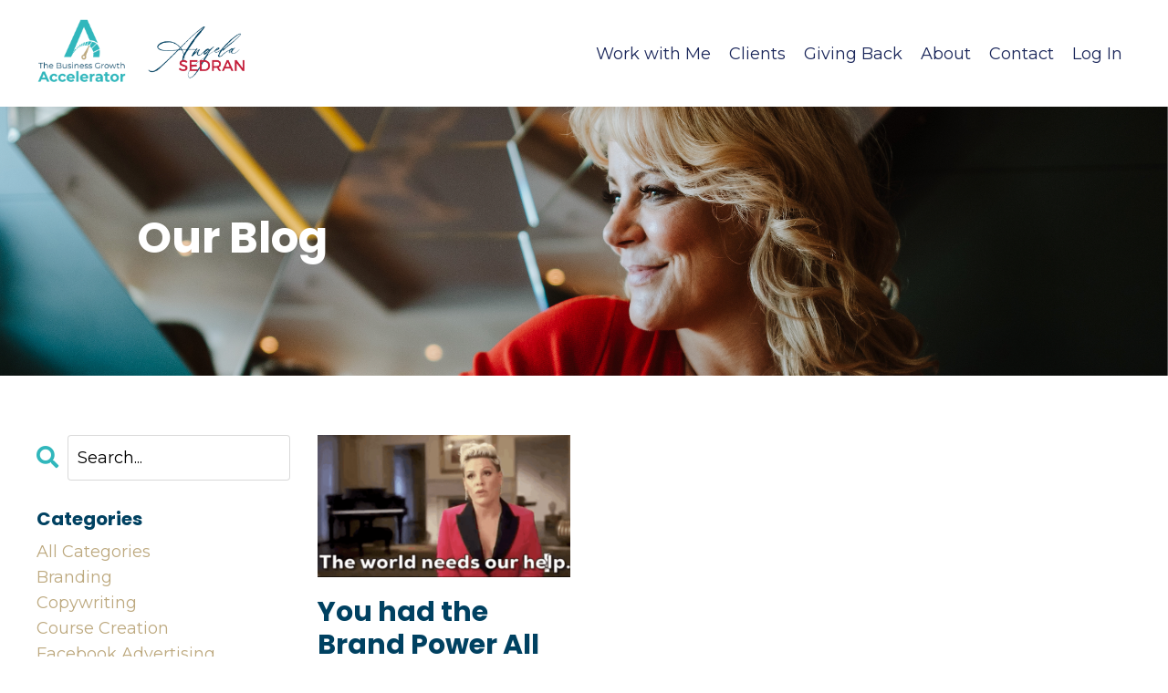

--- FILE ---
content_type: text/html; charset=utf-8
request_url: https://www.angelasedran.com/blog?tag=marketing
body_size: 9709
content:
<!doctype html>
<html lang="en">
  <head>
    
              <meta name="csrf-param" content="authenticity_token">
              <meta name="csrf-token" content="lRgmyeU/K9FU17J5u7SCH/bSYtSFXT5q1ktR6FKEoAgTdRdhFXMdlhrIKfqJvNyXXCeDE2Rzr6eIDdDJG1zwXA==">
            
    <title>
      
        Blog - Angela Sedran
      
    </title>
    <meta charset="utf-8" />
    <meta http-equiv="x-ua-compatible" content="ie=edge, chrome=1">
    <meta name="viewport" content="width=device-width, initial-scale=1, shrink-to-fit=no">
    
      <meta name="description" content="Powerful business resources to help you manage your people and scale your business from well-known business coach and consultant and women&#39;s wealth advocate, Angela Sedran, covering strategy, leadership, business planning, getting results and banishing overwhelm" />
    
    <meta property="og:type" content="website">
<meta property="og:url" content="https://www.angelasedran.com/blog?tag=marketing">
<meta name="twitter:card" content="summary_large_image">

<meta property="og:title" content="Blog - Angela Sedran">
<meta name="twitter:title" content="Blog - Angela Sedran">


<meta property="og:description" content="Powerful business resources to help you manage your people and scale your business from well-known business coach and consultant and women&#39;s wealth advocate, Angela Sedran, covering strategy, leadership, business planning, getting results and banishing overwhelm">
<meta name="twitter:description" content="Powerful business resources to help you manage your people and scale your business from well-known business coach and consultant and women&#39;s wealth advocate, Angela Sedran, covering strategy, leadership, business planning, getting results and banishing overwhelm">


<meta property="og:image" content="https://kajabi-storefronts-production.kajabi-cdn.com/kajabi-storefronts-production/sites/182872/images/wKlrPERQAuFCSP5JJpRR_Screenshot_2021-03-13_at_3.05.32_pm.png">
<meta name="twitter:image" content="https://kajabi-storefronts-production.kajabi-cdn.com/kajabi-storefronts-production/sites/182872/images/wKlrPERQAuFCSP5JJpRR_Screenshot_2021-03-13_at_3.05.32_pm.png">


    
      <link href="https://kajabi-storefronts-production.kajabi-cdn.com/kajabi-storefronts-production/file-uploads/themes/3808329/settings_images/a71e07e-5636-650-0881-0551f71c3b_Angela_Sedran_headshot.JPG?v=2" rel="shortcut icon" />
    
    <link rel="canonical" href="https://www.angelasedran.com/blog?tag=marketing" />

    <!-- Google Fonts ====================================================== -->
    
      <link href="//fonts.googleapis.com/css?family=Montserrat:400,700,400italic,700italic|Poppins:400,700,400italic,700italic" rel="stylesheet" type="text/css">
    

    <!-- Kajabi CSS ======================================================== -->
    <link rel="stylesheet" media="screen" href="https://kajabi-app-assets.kajabi-cdn.com/assets/core-0d125629e028a5a14579c81397830a1acd5cf5a9f3ec2d0de19efb9b0795fb03.css" />

    

    <link rel="stylesheet" href="https://use.fontawesome.com/releases/v5.8.1/css/all.css" integrity="sha384-50oBUHEmvpQ+1lW4y57PTFmhCaXp0ML5d60M1M7uH2+nqUivzIebhndOJK28anvf" crossorigin="anonymous">

    <link rel="stylesheet" media="screen" href="https://kajabi-storefronts-production.kajabi-cdn.com/kajabi-storefronts-production/themes/3808329/assets/styles.css?1755095559633446" />

    <!-- Customer CSS ====================================================== -->
    <link rel="stylesheet" media="screen" href="https://kajabi-storefronts-production.kajabi-cdn.com/kajabi-storefronts-production/themes/3808329/assets/overrides.css?1755095559633446" />
    <style>
  /* Custom CSS Added Via Theme Settings */
  /* CSS Overrides go here */ <meta name="p:domain_verify" content="a514809c22e0b30ca13578c756f76391"/>
</style>


    <!-- Kajabi Editor Only CSS ============================================ -->
    

    <!-- Header hook ======================================================= -->
    <link rel="alternate" type="application/rss+xml" title="Blog - Angela Sedran" href="https://www.angelasedran.com/blog.rss" /><script type="text/javascript">
  var Kajabi = Kajabi || {};
</script>
<script type="text/javascript">
  Kajabi.currentSiteUser = {
    "id" : "-1",
    "type" : "Guest",
    "contactId" : "",
  };
</script>
<script type="text/javascript">
  Kajabi.theme = {
    activeThemeName: "Kim",
    previewThemeId: null,
    editor: false
  };
</script>
<meta name="turbo-prefetch" content="false">
<!-- Google Tag Manager -->
<script>(function(w,d,s,l,i){w[l]=w[l]||[];w[l].push({'gtm.start':
new Date().getTime(),event:'gtm.js'});var f=d.getElementsByTagName(s)[0],
j=d.createElement(s),dl=l!='dataLayer'?'&l='+l:'';j.async=true;j.src=
'https://www.googletagmanager.com/gtm.js?id='+i+dl;f.parentNode.insertBefore(j,f);
})(window,document,'script','dataLayer','GTM-5V8BFBW');</script>
<!-- End Google Tag Manager --><style type="text/css">
  #editor-overlay {
    display: none;
    border-color: #2E91FC;
    position: absolute;
    background-color: rgba(46,145,252,0.05);
    border-style: dashed;
    border-width: 3px;
    border-radius: 3px;
    pointer-events: none;
    cursor: pointer;
    z-index: 10000000000;
  }
  .editor-overlay-button {
    color: white;
    background: #2E91FC;
    border-radius: 2px;
    font-size: 13px;
    margin-inline-start: -24px;
    margin-block-start: -12px;
    padding-block: 3px;
    padding-inline: 10px;
    text-transform:uppercase;
    font-weight:bold;
    letter-spacing:1.5px;

    left: 50%;
    top: 50%;
    position: absolute;
  }
</style>
<script src="https://kajabi-app-assets.kajabi-cdn.com/vite/assets/track_analytics-999259ad.js" crossorigin="anonymous" type="module"></script><link rel="modulepreload" href="https://kajabi-app-assets.kajabi-cdn.com/vite/assets/stimulus-576c66eb.js" as="script" crossorigin="anonymous">
<link rel="modulepreload" href="https://kajabi-app-assets.kajabi-cdn.com/vite/assets/track_product_analytics-9c66ca0a.js" as="script" crossorigin="anonymous">
<link rel="modulepreload" href="https://kajabi-app-assets.kajabi-cdn.com/vite/assets/stimulus-e54d982b.js" as="script" crossorigin="anonymous">
<link rel="modulepreload" href="https://kajabi-app-assets.kajabi-cdn.com/vite/assets/trackProductAnalytics-3d5f89d8.js" as="script" crossorigin="anonymous">      <script type="text/javascript">
        if (typeof (window.rudderanalytics) === "undefined") {
          !function(){"use strict";window.RudderSnippetVersion="3.0.3";var sdkBaseUrl="https://cdn.rudderlabs.com/v3"
          ;var sdkName="rsa.min.js";var asyncScript=true;window.rudderAnalyticsBuildType="legacy",window.rudderanalytics=[]
          ;var e=["setDefaultInstanceKey","load","ready","page","track","identify","alias","group","reset","setAnonymousId","startSession","endSession","consent"]
          ;for(var n=0;n<e.length;n++){var t=e[n];window.rudderanalytics[t]=function(e){return function(){
          window.rudderanalytics.push([e].concat(Array.prototype.slice.call(arguments)))}}(t)}try{
          new Function('return import("")'),window.rudderAnalyticsBuildType="modern"}catch(a){}
          if(window.rudderAnalyticsMount=function(){
          "undefined"==typeof globalThis&&(Object.defineProperty(Object.prototype,"__globalThis_magic__",{get:function get(){
          return this},configurable:true}),__globalThis_magic__.globalThis=__globalThis_magic__,
          delete Object.prototype.__globalThis_magic__);var e=document.createElement("script")
          ;e.src="".concat(sdkBaseUrl,"/").concat(window.rudderAnalyticsBuildType,"/").concat(sdkName),e.async=asyncScript,
          document.head?document.head.appendChild(e):document.body.appendChild(e)
          },"undefined"==typeof Promise||"undefined"==typeof globalThis){var d=document.createElement("script")
          ;d.src="https://polyfill-fastly.io/v3/polyfill.min.js?version=3.111.0&features=Symbol%2CPromise&callback=rudderAnalyticsMount",
          d.async=asyncScript,document.head?document.head.appendChild(d):document.body.appendChild(d)}else{
          window.rudderAnalyticsMount()}window.rudderanalytics.load("2apYBMHHHWpiGqicceKmzPebApa","https://kajabiaarnyhwq.dataplane.rudderstack.com",{})}();
        }
      </script>
      <script type="text/javascript">
        if (typeof (window.rudderanalytics) !== "undefined") {
          rudderanalytics.page({"account_id":"162220","site_id":"182872"});
        }
      </script>
      <script type="text/javascript">
        if (typeof (window.rudderanalytics) !== "undefined") {
          (function () {
            function AnalyticsClickHandler (event) {
              const targetEl = event.target.closest('a') || event.target.closest('button');
              if (targetEl) {
                rudderanalytics.track('Site Link Clicked', Object.assign(
                  {"account_id":"162220","site_id":"182872"},
                  {
                    link_text: targetEl.textContent.trim(),
                    link_href: targetEl.href,
                    tag_name: targetEl.tagName,
                  }
                ));
              }
            };
            document.addEventListener('click', AnalyticsClickHandler);
          })();
        }
      </script>
<script>
!function(f,b,e,v,n,t,s){if(f.fbq)return;n=f.fbq=function(){n.callMethod?
n.callMethod.apply(n,arguments):n.queue.push(arguments)};if(!f._fbq)f._fbq=n;
n.push=n;n.loaded=!0;n.version='2.0';n.agent='plkajabi';n.queue=[];t=b.createElement(e);t.async=!0;
t.src=v;s=b.getElementsByTagName(e)[0];s.parentNode.insertBefore(t,s)}(window,
                                                                      document,'script','https://connect.facebook.net/en_US/fbevents.js');


fbq('init', '628305418570577');
fbq('track', "PageView");</script>
<noscript><img height="1" width="1" style="display:none"
src="https://www.facebook.com/tr?id=628305418570577&ev=PageView&noscript=1"
/></noscript>
<meta name='site_locale' content='en'><style type="text/css">
  /* Font Awesome 4 */
  .fa.fa-twitter{
    font-family:sans-serif;
  }
  .fa.fa-twitter::before{
    content:"𝕏";
    font-size:1.2em;
  }

  /* Font Awesome 5 */
  .fab.fa-twitter{
    font-family:sans-serif;
  }
  .fab.fa-twitter::before{
    content:"𝕏";
    font-size:1.2em;
  }
</style>
<link rel="stylesheet" href="https://cdn.jsdelivr.net/npm/@kajabi-ui/styles@1.0.4/dist/kajabi_products/kajabi_products.css" />
<script type="module" src="https://cdn.jsdelivr.net/npm/@pine-ds/core@3.14.1/dist/pine-core/pine-core.esm.js"></script>
<script nomodule src="https://cdn.jsdelivr.net/npm/@pine-ds/core@3.14.1/dist/pine-core/index.esm.js"></script>


  </head>

  <style>
  body {
    
      
    
  }
</style>

  <body class="background-unrecognized">
    


    <div id="section-header" data-section-id="header"><style>
  .header {
    
      background-color: #ffffff;
    
    font-size: 16px;
  }
  .header--fixed {
    background: #FFFFFF;
  }
  .header .hamburger__slices .hamburger__slice {
    background-color: #1a265a;
  }
  .header .hamburger__slices .hamburger__slice {
    background-color: ;
  }
  
    .header.header--fixed {
      background-color: #ffffff;
    }
    .header.header--fixed a {
      color: ;
    }
    .header.header--fixed a.link-list__link, .header.header--fixed a.social-icons__icon {
    color: ;
    }
    .header.header--fixed a.link-list__link:hover {
      color: #1a265a;
    }
    .header.header--fixed .dropdown__trigger {
      color:  !important;
    }
    .header.header--fixed .dropdown__trigger:hover {
      color: ;
    }
    .header.header--fixed .dropdown__item a {
      color: ;
    }
    .header.header--fixed .user__login a {
      color: ;
    }
    .header.header--fixed .hamburger__slice {
      background-color: ;
    }
  
  .header-mobile {
    background-color: #ffffff;
  }
  .header a.link-list__link, .header a.social-icons__icon, .header .dropdown__item a, .header .user__login a {
    color: #1a265a;
  }
  .header a.link-list__link:hover {
    color: #1a265a;
  }
  .header .dropdown__trigger {
    color: #1a265a !important;
  }
  .header .dropdown__trigger:hover {
    color: #1a265a;
  }
  @media (min-width: 768px) {
    .header {
      font-size: 18px;
    }
  }
  @media (max-width: 767px) {
    .header a.link-list__link, .dropdown__item a {
      text-align: left;
    }
    .header--overlay .header__content--mobile  {
      padding-bottom: 20px;
    }
    .header__content--mobile  {
      text-align: left;
    }
  }
</style>

<div class="hidden">
  
    
  
    
  
    
  
    
  
    
  
  
  
  
</div>

<header class="header header--static sticky   background-light"  kjb-settings-id="sections_header_settings_background_color">
  <div class="hello-bars">
    
      
    
      
    
      
    
      
    
      
    
  </div>
  
    <div class="header__wrap">
      <div class="header__content header__content--desktop background-light">
        <div class="container header__container media justify-content-left">
          
            
                <style>
@media (min-width: 768px) {
  #block-1555988494486 {
    text-align: left;
  }
} 
</style>

<div id="block-1555988494486" class="header__block header__block--logo header__block--show header__switch-content " kjb-settings-id="sections_header_blocks_1555988494486_settings_stretch">
  <style>
  #block-1555988494486 {
    line-height: 1;
  }
  #block-1555988494486 .logo__image {
    display: block;
    width: 100px;
  }
  #block-1555988494486 .logo__text {
    color: ;
  }
</style>

<a class="logo" href="/">
  
    
      <img class="logo__image" src="https://kajabi-storefronts-production.kajabi-cdn.com/kajabi-storefronts-production/file-uploads/themes/3808329/settings_images/aab6087-2825-b00b-a312-d255bd7b782_BGA_Logo_rd.png" kjb-settings-id="sections_header_blocks_1555988494486_settings_logo" alt="Header Logo" />
    
  
</a>

</div>

              
          
            
                <style>
@media (min-width: 768px) {
  #block-1738415818327 {
    text-align: left;
  }
} 
</style>

<div id="block-1738415818327" class="header__block header__block--logo header__block--show header__switch-content " kjb-settings-id="sections_header_blocks_1738415818327_settings_stretch">
  <style>
  #block-1738415818327 {
    line-height: 1;
  }
  #block-1738415818327 .logo__image {
    display: block;
    width: 110px;
  }
  #block-1738415818327 .logo__text {
    color: ;
  }
</style>

<a class="logo" href="/">
  
    
      <img class="logo__image" src="https://kajabi-storefronts-production.kajabi-cdn.com/kajabi-storefronts-production/file-uploads/themes/3808329/settings_images/6eacb23-850-0ea3-c3bc-14fbda5e3172_Angela_logo_2.png" kjb-settings-id="sections_header_blocks_1738415818327_settings_logo" alt="Header Logo" />
    
  
</a>

</div>

              
          
            
                <style>
@media (min-width: 768px) {
  #block-1728151115315 {
    text-align: right;
  }
} 
</style>

<div id="block-1728151115315" class="header__block header__switch-content header__block--menu stretch" kjb-settings-id="sections_header_blocks_1728151115315_settings_stretch">
  <div class="link-list justify-content-right" kjb-settings-id="sections_header_blocks_1728151115315_settings_menu">
  
    <a class="link-list__link" href="https://www.angelasedran.com/store" >Work with Me</a>
  
    <a class="link-list__link" href="https://www.angelasedran.com/our-clients" >Clients</a>
  
    <a class="link-list__link" href="https://www.angelasedran.com/our-impact" >Giving Back</a>
  
</div>

</div>

              
          
            
                <style>
@media (min-width: 768px) {
  #block-1602256221872 {
    text-align: right;
  }
} 
</style>

<div id="block-1602256221872" class="header__block header__switch-content header__block--menu " kjb-settings-id="sections_header_blocks_1602256221872_settings_stretch">
  <div class="link-list justify-content-right" kjb-settings-id="sections_header_blocks_1602256221872_settings_menu">
  
    <a class="link-list__link" href="https://www.angelasedran.com/site/about" >About</a>
  
    <a class="link-list__link" href="https://www.angelasedran.com/site/contact" >Contact</a>
  
</div>

</div>

              
          
            
                <style>
@media (min-width: 768px) {
  #block-1555988487706 {
    text-align: left;
  }
} 
</style>

<div id="block-1555988487706" class="header__block header__switch-content header__block--user " kjb-settings-id="sections_header_blocks_1555988487706_settings_stretch">
  <style>
  /* Dropdown menu colors for desktop */
  @media (min-width: 768px) {
    #block-1555988487706 .dropdown__menu {
      background: ;
      color: ;
    }
    #block-1555988487706 .dropdown__item a, 
    #block-1555988487706 {
      color: ;
    }
  }  
  /* Mobile menu text alignment */
  @media (max-width: 767px) {
    #block-1555988487706 .dropdown__item a,
    #block-1555988487706 .user__login a {
      text-align: left;
    }
  }
</style>

<div class="user" kjb-settings-id="sections_header_blocks_1555988487706_settings_language_login">
  
    <span class="user__login" kjb-settings-id="language_login"><a href="/login">Log In</a></span>
  
</div>

</div>

              
          
          
            <div class="hamburger hidden--desktop" kjb-settings-id="sections_header_settings_hamburger_color">
              <div class="hamburger__slices">
                <div class="hamburger__slice hamburger--slice-1"></div>
                <div class="hamburger__slice hamburger--slice-2"></div>
                <div class="hamburger__slice hamburger--slice-3"></div>
                <div class="hamburger__slice hamburger--slice-4"></div>
              </div>
            </div>
          
        </div>
      </div>
      <div class="header__content header__content--mobile"></div>
    </div>
  
</header>

</div>
    <main>
      <div data-dynamic-sections=blog><div id="section-1603155115325" data-section-id="1603155115325"><style>
  
    #section-1603155115325 {
      background-image: url(https://kajabi-storefronts-production.kajabi-cdn.com/kajabi-storefronts-production/themes/3808329/settings_images/V0RGZtfKTcWqRPjBhpAY_Screenshot_2022-10-01_at_20.45.48.png);
      background-position: center;
    }
  
  #section-1603155115325 .section {
    background-color: ;
  }
  #section-1603155115325 .sizer {
    padding-top: 40px;
    padding-bottom: 40px;
  }
  #section-1603155115325 .container {
    max-width: calc(1260px + 10px + 10px);
    padding-right: 10px;
    padding-left: 10px;
    
  }
  #section-1603155115325 .row {
    
  }
  #section-1603155115325 .container--full {
    max-width: calc(100% + 10px + 10px);
  }
  @media (min-width: 768px) {
    
      #section-1603155115325 {
        
      }
    
    #section-1603155115325 .sizer {
      padding-top: 100px;
      padding-bottom: 100px;
    }
    #section-1603155115325 .container {
      max-width: calc(1260px + 40px + 40px);
      padding-right: 40px;
      padding-left: 40px;
    }
    #section-1603155115325 .container--full {
      max-width: calc(100% + 40px + 40px);
    }
  }
  
</style>


<section kjb-settings-id="sections_1603155115325_settings_background_color"
  class="section
  
  
   "
  data-reveal-event=""
  data-reveal-offset=""
  data-reveal-units="seconds">
  <div class="sizer ">
    
    <div class="container ">
      <div class="row align-items-center justify-content-center">
        
          <!-- removes default padding from card elements -->

<!-- removes default padding when box-shadow is enabled -->

<!-- default padding values -->



<style>
  /* flush setting */
  
  /* margin settings */
  #block-1603155115325_0 {
    margin-top: 0px;
    margin-right: 0px;
    margin-bottom: 0px;
    margin-left: 0px;
  }
  #block-1603155115325_0 .block {
    /* border settings */
    border: 4px none black;
    border-radius: 4px;
    /* background color */
    
    /* default padding for mobile */
    
    
    
    /* mobile padding overrides */
    
    
    
    
    
  }

  @media (min-width: 768px) {
    /* desktop margin settings */
    #block-1603155115325_0 {
      margin-top: 0px;
      margin-right: 0px;
      margin-bottom: 0px;
      margin-left: -600px;
    }
    #block-1603155115325_0 .block {
      /* default padding for desktop  */
      
      
      /* desktop padding overrides */
      
      
      
      
      
    }
  }
  /* mobile text align */
  @media (max-width: 767px) {
    #block-1603155115325_0 {
      text-align: center;
    }
  }
</style>



<div kjb-settings-id="sections_1603155115325_blocks_1603155115325_0_settings_width"
  id="block-1603155115325_0"
  class="
  block-type--text
  text-left
  col-4
  
  
  
    
  
  "
  data-reveal-event=""
  data-reveal-offset=""
  data-reveal-units="seconds" >
  <div class="block
    box-shadow-none
    "
    
      data-aos="none" 
      data-aos-delay="0"
      data-aos-duration="0"
    
    >
    
    <style>
  
  #block-1577982541036_0 .btn {
    margin-top: 1rem;
  }
</style>

<h1><span style="color: #ffffff;">Our Blog</span></h1>

  </div>
</div>


        
      </div>
    </div>
  </div>
</section>
</div><div id="section-1599589855686" data-section-id="1599589855686"><style>
  
  .blog-listings {
    background-color: ;
  }
  .blog-listings .sizer {
    padding-top: 40px;
    padding-bottom: 40px;
  }
  .blog-listings .container {
    max-width: calc(1260px + 10px + 10px);
    padding-right: 10px;
    padding-left: 10px;
  }
  .blog-listing__panel {
    background-color: #ffffff;
    border-color: ;
    border-radius: 4px;
    border-style: none;
    border-width: 25px ;
  }
  .blog-listing__title {
    color: #004161 !important;
  }
  .blog-listing__title:hover {
    color: #004161 !important;
  }
  .blog-listing__date {
    color: ;
  }
  .tag {
    color: ;
    background-color: ;
  }
  .tag:hover {
    color: ;
    background-color: ;
  }
  .blog-listing__content {
    color: ;
  }
  .blog-listing__more {
    color: #31b7bc;
  }
  @media (min-width: 768px) {
    
    .blog-listings .sizer {
      padding-top: 50px;
      padding-bottom: 40px;
    }
    .blog-listings .container {
      max-width: calc(1260px + 40px + 40px);
      padding-right: 40px;
      padding-left: 40px;
    }
  }
  .pag__link {
    color: #004161;
  }
  .pag__link--current {
    color: #31b7bc;
  }
  .pag__link--disabled {
    color: ;
  }
</style>

<section class="blog-listings " kjb-settings-id="sections_1599589855686_settings_background_color">
  <div class="sizer">
    
    <div class="container">
      <div class="row">
        
          <div class="col-lg-9">
        
          <div class="blog-listings__content blog-listings__content--grid-3">
            
              
                





<div class="blog-listing blog-listing--grid-3 blog-listing--has-media">
  
    <div class="blog-listing__media">
      
        
  
    
      <a href="/blog/you-always-had-the-power-my-dear-you-just-had-to-learn-it-for-yourself-about-your-brand">
        <img src="https://kajabi-storefronts-production.kajabi-cdn.com/kajabi-storefronts-production/blogs/35425/images/qjHp0gPUTS24ubxhqvcI_giphy_2.GIF" alt="You are your brand - and your secret weapon" />
      </a>
    
  


      
    </div>
    <div class="blog-listing__data">
      <a class="h3 blog-listing__title" href="/blog/you-always-had-the-power-my-dear-you-just-had-to-learn-it-for-yourself-about-your-brand">You had the Brand Power All Along My Dear, You Just Had to See that Yourself</a>
      
      
      
      
        
          <div class="blog-listing__content"><div class='_1mf _1mj' data-offset-key='d8h1g-0-0'> </div>
<div class='bi6gxh9e' data-block='true' data-editor='7tovl' data-offset-key='56h4b-0-0'>
<div class='_1mf _1mj' data-offset-key='56h4b-0-0'>Here’s secret successful marketers know - customers don’t buy a product.</div>
</div>
<div class='bi6gxh9e' data-block='true' data-editor='7tovl' data-offset-key='9t51e-0-0'>
<div class='_1mf _1mj' data-offset-key='9t51e-0-0'><span data-offset-key='9t51e-0-0'> </span></div>
</div>
<div class='bi6gxh9e' data-block='true' data-editor='7tovl' data-offset-key='8fb8j-0-0'>
<div class='_1mf _1mj' data-offset-key='8fb8j-0-0'><span data-offset-key='8fb8j-0-0'>They buy YOU. Y-O-U. You.</span></div>
</div>
<div class='bi6gxh9e' data-block='true' data-editor='7tovl' data-offset-key='75r58-0-0'>
<div class='_1mf _1mj' data-offset-key='75r58-0-0'><span data-offset-key='75r58-0-0'> </span></div>
</div>
<div class='bi6gxh9e' data-block='true' data-editor='7tovl' data-offset-key='6066j-0-0'>
<div class='_1mf _1mj' data-offset-key='6066j-0-0'><span data-offset-key='6066j-0-0'>So you know all that self-doubt and lack of confidence around no one worrying about what people think of you?</span></div>
</div>
<div class='bi6gxh9e' data-block='true' data-editor='7tovl' data-offset-key='diaa5-0-0'>
<div class='_1mf _1mj' data-offset-key='diaa5-0-0'><span data-offset-key='diaa5-0-0'> </span></div>
</div>
<div class='bi6gxh9e' data-block='true' data-editor='7tovl' data-offset-key='aleq8-0-0'>
<div class='_1mf _1mj' data-offset-key='aleq8-0-0'><span data-offset-key='aleq8-0-0'>That my dear, is exactly part of why your tribe is</span>...</div></div></div>
        
        <a class="blog-listing__more" href="/blog/you-always-had-the-power-my-dear-you-just-had-to-learn-it-for-yourself-about-your-brand" kjb-settings-id="sections_1599589855686_settings_read_more">Continue Reading...</a>
      
    </div>
  
</div>

              
              
            
          </div>
        </div>
        <style>
   .sidebar__panel {
     background-color: #ffffff;
     border-color: ;
     border-radius: 4px;
     border-style: none;
     border-width: 25px ;
   }
</style>

<div class="col-lg-3 sidebar__container--left   sidebar__container--hidden-mobile">
  <div class="sidebar" kjb-settings-id="sections_1599589855686_settings_show_sidebar">
    
      
        <div class="sidebar__block">
          
              <style>
  .sidebar-search__icon i {
    color: #31b7bc;
  }
  .sidebar-search--1600115507943 ::-webkit-input-placeholder {
    color: #000000;
  }
  .sidebar-search--1600115507943 ::-moz-placeholder {
    color: #000000;
  }
  .sidebar-search--1600115507943 :-ms-input-placeholder {
    color: #000000;
  }
  .sidebar-search--1600115507943 :-moz-placeholder {
    color: #000000;
  }
  .sidebar-search--1600115507943 .sidebar-search__input {
    color: #000000;
  }
</style>

<div class="sidebar-search sidebar-search--1600115507943" kjb-settings-id="sections_1599589855686_blocks_1600115507943_settings_search_text">
  <form class="sidebar-search__form" action="/blog/search" method="get" role="search">
    <span class="sidebar-search__icon"><i class="fa fa-search"></i></span>
    <input class="form-control sidebar-search__input" type="search" name="q" placeholder="Search...">
  </form>
</div>

            
        </div>
      
        <div class="sidebar__block">
          
              <style>
  .sidebar-categories--1600115512118 {
    text-align: left;
  }
  .sidebar-categories--1600115512118 .sidebar-categories__title {
    color: #004161;
  }
  .sidebar-categories--1600115512118 .sidebar-categories__select {
    color: #bda97f !important;
  }
  .sidebar-categories--1600115512118 .sidebar-categories__link {
    color: #bda97f;
  }
  .sidebar-categories--1600115512118 .sidebar-categories__tag {
    color: #bda97f;
  }
</style>

<div class="sidebar-categories sidebar-categories--1600115512118">
  <p class="h5 sidebar-categories__title" kjb-settings-id="sections_1599589855686_blocks_1600115512118_settings_heading">Categories</p>
  
    <a class="sidebar-categories__link" href="/blog" kjb-settings-id="sections_1599589855686_blocks_1600115512118_settings_all_tags">All Categories</a>
    
      
        <a class="sidebar-categories__tag" href="https://www.angelasedran.com/blog?tag=branding">branding</a>
      
    
      
        <a class="sidebar-categories__tag" href="https://www.angelasedran.com/blog?tag=copywriting">copywriting</a>
      
    
      
        <a class="sidebar-categories__tag" href="https://www.angelasedran.com/blog?tag=course+creation">course creation</a>
      
    
      
        <a class="sidebar-categories__tag" href="https://www.angelasedran.com/blog?tag=facebook+advertising">facebook advertising</a>
      
    
      
        <a class="sidebar-categories__tag" href="https://www.angelasedran.com/blog?tag=facebook+groups">facebook groups</a>
      
    
      
        <a class="sidebar-categories__tag" href="https://www.angelasedran.com/blog?tag=female+entrepreneurship">female entrepreneurship</a>
      
    
      
        <a class="sidebar-categories__tag" href="https://www.angelasedran.com/blog?tag=female+leadership">female leadership</a>
      
    
      
        <a class="sidebar-categories__tag" href="https://www.angelasedran.com/blog?tag=leadership+mindset+%26+confidence">leadership mindset & confidence</a>
      
    
      
        <a class="sidebar-categories__tag sidebar-categories__tag--active" href="https://www.angelasedran.com/blog?tag=marketing">marketing</a>
      
    
      
        <a class="sidebar-categories__tag" href="https://www.angelasedran.com/blog?tag=marketing+%26+automation">marketing & automation</a>
      
    
      
        <a class="sidebar-categories__tag" href="https://www.angelasedran.com/blog?tag=online+business+planning">online business planning</a>
      
    
      
        <a class="sidebar-categories__tag" href="https://www.angelasedran.com/blog?tag=productivity+%26+peformance">productivity & peformance</a>
      
    
      
        <a class="sidebar-categories__tag" href="https://www.angelasedran.com/blog?tag=sales">sales</a>
      
    
      
        <a class="sidebar-categories__tag" href="https://www.angelasedran.com/blog?tag=self-care+for+female+entrepreneurs">self-care for female entrepreneurs</a>
      
    
      
        <a class="sidebar-categories__tag" href="https://www.angelasedran.com/blog?tag=storytelling">storytelling</a>
      
    
  
</div>

            
        </div>
      
        <div class="sidebar__block">
          
              <style>
  .social-icons--1600115515053 .social-icons__icons {
    justify-content: 
  }
  .social-icons--1600115515053 .social-icons__icon {
    color: #ffffff !important;
  }
  .social-icons--1600115515053.social-icons--round .social-icons__icon {
    background-color: #004161;
  }
  .social-icons--1600115515053.social-icons--square .social-icons__icon {
    background-color: #004161;
  }
  
  @media (min-width: 768px) {
    .social-icons--1600115515053 .social-icons__icons {
      justify-content: 
    }
  }
</style>


<style>
  .social-icons--1600115515053 {
    text-align: left;
  }
  
  .social-icons--1600115515053 .social-icons__heading {
    color: #2eb6cd;
  }
</style>

<div class="social-icons social-icons--sidebar social-icons--round social-icons--1600115515053" kjb-settings-id="sections_1599589855686_blocks_1600115515053_settings_social_icons_text_color">
  <p class="h5 social-icons__heading">Follow Us</p>
  <div class="social-icons__icons">
    


  <a class="social-icons__icon social-icons__icon--" href="https://www.instagram.com/theladybossbusinesscoach/"  kjb-settings-id="sections_1599589855686_blocks_1600115515053_settings_social_icon_link_instagram">
    <i class="fab fa-instagram"></i>
  </a>



  <a class="social-icons__icon social-icons__icon--" href="www.pinterest.com/AngelaSedranBusinessCoach"  kjb-settings-id="sections_1599589855686_blocks_1600115515053_settings_social_icon_link_pinterest">
    <i class="fab fa-pinterest-p"></i>
  </a>






  <a class="social-icons__icon social-icons__icon--" href="https://www.linkedin.com/in/angelasedran/"  kjb-settings-id="sections_1599589855686_blocks_1600115515053_settings_social_icon_link_linkedin">
    <i class="fab fa-linkedin-in"></i>
  </a>








  </div>
</div>

            
        </div>
      
    
  </div>
</div>

      </div>
    </div>
  </div>
</section>

</div></div>
    </main>
    <div id="section-footer" data-section-id="footer">
<style>
  .footer, .footer__block {
    font-size: 12px;
    color: #004161;
    background-color: #ffffff;
  }
  .footer .logo__text {
    color: ;
  }
  .footer .link-list__links {
    width: 100%;
  }
  .footer a.link-list__link {
    color: #004161;
  }
  .footer .link-list__link:hover {
    color: #004161;
  }
  .copyright {
    color: ;
  }
  @media (min-width: 768px) {
    .footer, .footer__block {
      font-size: 16px;
    }
  }
  .powered-by {
    background-color: #ffffff;
  }
  .powered-by a {
    color: ;
  }
  
</style>

<footer class="footer   background-light  " kjb-settings-id="sections_footer_settings_background_color">
  <div class="footer__content">
    <div class="container footer__container media">
      
        
            <div id="block-1555988519593" class="footer__block ">
  <style>
  #block-1555988519593 {
    line-height: 1;
  }
  #block-1555988519593 .logo__image {
    display: block;
    width: 150px;
  }
  #block-1555988519593 .logo__text {
    color: #004161;
  }
</style>

<a class="logo" href="/">
  
    
      <img class="logo__image" src="https://kajabi-storefronts-production.kajabi-cdn.com/kajabi-storefronts-production/file-uploads/themes/3808329/settings_images/5defe8d-8c8c-b15-10bb-3053688fdbc_Angela_logo_2.png" kjb-settings-id="sections_footer_blocks_1555988519593_settings_logo" alt="Footer Logo" />
    
  
</a>

</div>

          
      
        
            <!-- removes default padding from card elements -->

<!-- removes default padding when box-shadow is enabled -->

<!-- default padding values -->



<style>
  /* flush setting */
  
  /* margin settings */
  #block-1602193175296 {
    margin-top: 0px;
    margin-right: 0px;
    margin-bottom: 0px;
    margin-left: 0px;
  }
  #block-1602193175296 .block {
    /* border settings */
    border: 4px  black;
    border-radius: 4px;
    /* background color */
    
      background-color: ;
    
    /* default padding for mobile */
    
      padding: 20px;
    
    
      padding: 20px;
    
    
      
        padding: 20px;
      
    
    /* mobile padding overrides */
    
    
      padding-top: 0px;
    
    
      padding-right: 0px;
    
    
      padding-bottom: 0px;
    
    
      padding-left: 0px;
    
  }

  @media (min-width: 768px) {
    /* desktop margin settings */
    #block-1602193175296 {
      margin-top: 0px;
      margin-right: 0px;
      margin-bottom: 0px;
      margin-left: 0px;
    }
    #block-1602193175296 .block {
      /* default padding for desktop  */
      
        padding: 30px;
      
      
        
          padding: 30px;
        
      
      /* desktop padding overrides */
      
      
        padding-top: 0px;
      
      
        padding-right: 0px;
      
      
        padding-bottom: 0px;
      
      
        padding-left: 0px;
      
    }
  }
  /* mobile text align */
  @media (max-width: 767px) {
    #block-1602193175296 {
      text-align: center;
    }
  }
</style>



<div kjb-settings-id="sections_footer_blocks_1602193175296_settings_width"
  id="block-1602193175296"
  class="
  block-type--link_list
  text-left
  col-
  
  
  
  "
  data-reveal-event=""
  data-reveal-offset=""
  data-reveal-units="" >
  <div class="block
    box-shadow-
    "
    
      data-aos="-" 
      data-aos-delay=""
      data-aos-duration=""
    
    >
    
    <style>
  #block-1602193175296 .link-list__title {
    color: ;
  }
  #block-1602193175296 .link-list__link {
    color: #004161;
  }
</style>



<div class="link-list link-list--row link-list--desktop-left link-list--mobile-center">
  
  <div class="link-list__links" kjb-settings-id="sections_footer_blocks_1602193175296_settings_menu">
    
      <a class="link-list__link" href="https://www.angelasedran.com/earnings-disclaimer-703c1d05-d487-4bfc-aaa7-ba04a51ea0d1" >Disclaimer</a>
    
      <a class="link-list__link" href="https://www.angelasedran.com/privacy-policy-53b2a698-f5a0-4305-8a5f-a47027c0431f" >Privacy Policy</a>
    
      <a class="link-list__link" href="https://www.angelasedran.com/terms-conditions-615523a8-c68a-48ab-9d87-5c824de349da" >T&Cs</a>
    
  </div>
</div>

  </div>
</div>


          
      
        
            <div id="block-1555988525205" class="footer__block ">
  <span class="copyright" kjb-settings-id="sections_footer_blocks_1555988525205_settings_copyright">
  &copy; 2026 The Business Growth Accelerator
</span>

</div>

          
      
        
            <div id="block-1615632126568" class="footer__block ">
  <style>
  .social-icons--1615632126568 .social-icons__icons {
    justify-content: 
  }
  .social-icons--1615632126568 .social-icons__icon {
    color: #ffffff !important;
  }
  .social-icons--1615632126568.social-icons--round .social-icons__icon {
    background-color: #31b7bc;
  }
  .social-icons--1615632126568.social-icons--square .social-icons__icon {
    background-color: #31b7bc;
  }
  
  @media (min-width: 768px) {
    .social-icons--1615632126568 .social-icons__icons {
      justify-content: 
    }
  }
</style>

<div class="social-icons social-icons--round social-icons--1615632126568" kjb-settings-id="sections_footer_blocks_1615632126568_settings_social_icons_text_color">
  <div class="social-icons__icons">
    


  <a class="social-icons__icon social-icons__icon--" href="https://www.instagram.com/angelasedran"  target="_blank" rel="noopener"  kjb-settings-id="sections_footer_blocks_1615632126568_settings_social_icon_link_instagram">
    <i class="fab fa-instagram"></i>
  </a>








  <a class="social-icons__icon social-icons__icon--" href="https://www.linkedin.com/in/angelasedran/"  target="_blank" rel="noopener"  kjb-settings-id="sections_footer_blocks_1615632126568_settings_social_icon_link_linkedin">
    <i class="fab fa-linkedin-in"></i>
  </a>








  </div>
</div>

</div>

        
      
    </div>
  </div>
</footer>

</div>
    
  <aside class="powered-by">
    <div class="container">
      <a target="_blank" rel="nofollow noopener" href="https://app.kajabi.com/r/aNFjTaVE?powered_by=true">Powered by Kajabi</a>
    </div>
  </aside>


    <div id="section-exit_pop" data-section-id="exit_pop"><style>
  #exit-pop .modal__content {
    background: ;
  }
  
</style>






</div>
    <div id="section-two_step" data-section-id="two_step"><style>
  #two-step .modal__content {
    background: ;
  }
  
</style>

<div class="modal two-step" id="two-step" kjb-settings-id="sections_two_step_settings_two_step_edit">
  <div class="modal__content background-unrecognized">
    <div class="close-x">
      <div class="close-x__part"></div>
      <div class="close-x__part"></div>
    </div>
    <div class="modal__body row text- align-items-start justify-content-left">
      
         
              <!-- removes default padding from card elements -->

<!-- removes default padding when box-shadow is enabled -->

<!-- default padding values -->



<style>
  /* flush setting */
  
  /* margin settings */
  #block-1585757540189 {
    margin-top: 0px;
    margin-right: 0px;
    margin-bottom: 0px;
    margin-left: 0px;
  }
  #block-1585757540189 .block {
    /* border settings */
    border: 4px none black;
    border-radius: 4px;
    /* background color */
    
    /* default padding for mobile */
    
    
    
    /* mobile padding overrides */
    
    
    
    
    
  }

  @media (min-width: 768px) {
    /* desktop margin settings */
    #block-1585757540189 {
      margin-top: 0px;
      margin-right: 0px;
      margin-bottom: 0px;
      margin-left: 0px;
    }
    #block-1585757540189 .block {
      /* default padding for desktop  */
      
      
      /* desktop padding overrides */
      
      
      
      
      
    }
  }
  /* mobile text align */
  @media (max-width: 767px) {
    #block-1585757540189 {
      text-align: ;
    }
  }
</style>



<div kjb-settings-id="sections_two_step_blocks_1585757540189_settings_width"
  id="block-1585757540189"
  class="
  block-type--image
  text-
  col-12
  
  
  
  "
  data-reveal-event=""
  data-reveal-offset=""
  data-reveal-units="" >
  <div class="block
    box-shadow-none
    "
    
      data-aos="-" 
      data-aos-delay=""
      data-aos-duration=""
    
    >
    
    <style>
  #block-1585757540189 .block {
        display: flex;
        justify-content: flex-start;
      }
  #block-1585757540189 .image {
    width: 100%;
    
  }
  #block-1585757540189 .image__image {
    width: 100%;
    
    border-radius: 4px;
  }
  #block-1585757540189 .image__overlay {
    
      opacity: 0;
    
    background-color: #fff;
    border-radius: 4px;
  }
  #block-1585757540189 .image__overlay-text {
    color:  !important;
  }
  @media (min-width: 768px) {
    #block-1585757540189 .block {
        display: flex;
        justify-content: flex-start;
    }
    #block-1585757540189 .image__overlay {
      opacity: 0;
    }
    #block-1585757540189 .image__overlay:hover {
      opacity: 1;
    }
  }
  
</style>

<div class="image">
  
    
        <img class="image__image" src="https://kajabi-storefronts-production.kajabi-cdn.com/kajabi-storefronts-production/file-uploads/themes/3808329/settings_images/0c20f0-331b-0ed-6e4-e8ae4e7824da_goldfish-jumping-out-of-the-water-000013465958_XXXLarge.jpg" kjb-settings-id="sections_two_step_blocks_1585757540189_settings_image" alt="" />
    
    
  
</div>

  </div>
</div>


            
      
         
              <!-- removes default padding from card elements -->

<!-- removes default padding when box-shadow is enabled -->

<!-- default padding values -->



<style>
  /* flush setting */
  
  /* margin settings */
  #block-1585757543890 {
    margin-top: 0px;
    margin-right: 0px;
    margin-bottom: 0px;
    margin-left: 0px;
  }
  #block-1585757543890 .block {
    /* border settings */
    border: 4px none black;
    border-radius: 4px;
    /* background color */
    
    /* default padding for mobile */
    
    
    
    /* mobile padding overrides */
    
    
    
    
    
  }

  @media (min-width: 768px) {
    /* desktop margin settings */
    #block-1585757543890 {
      margin-top: 0px;
      margin-right: 0px;
      margin-bottom: 0px;
      margin-left: 0px;
    }
    #block-1585757543890 .block {
      /* default padding for desktop  */
      
      
      /* desktop padding overrides */
      
      
      
      
      
    }
  }
  /* mobile text align */
  @media (max-width: 767px) {
    #block-1585757543890 {
      text-align: center;
    }
  }
</style>



<div kjb-settings-id="sections_two_step_blocks_1585757543890_settings_width"
  id="block-1585757543890"
  class="
  block-type--form
  text-center
  col-12
  
  
  
  "
  data-reveal-event=""
  data-reveal-offset=""
  data-reveal-units="" >
  <div class="block
    box-shadow-none
    "
    
      data-aos="-" 
      data-aos-delay=""
      data-aos-duration=""
    
    >
    
    








<style>
  #block-1585757543890 .form-btn {
    border-color: #b10202;
    border-radius: 30px;
    background: #b10202;
    color: #ffffff;
  }
  #block-1585757543890 .btn--outline {
    color: #b10202;
    background: transparent;
  }
  #block-1585757543890 .disclaimer-text {
    font-size: 16px;
    margin-top: 1.25rem;
    margin-bottom: 0;
    color: #888;
  }
</style>



<div class="form">
  <div kjb-settings-id="sections_two_step_blocks_1585757543890_settings_text"><h4>Download Now</h4>
<p>Where shall we send your download?</p></div>
  
    <form data-parsley-validate="true" data-kjb-disable-on-submit="true" action="https://www.angelasedran.com/forms/2147761735/form_submissions" accept-charset="UTF-8" method="post"><input name="utf8" type="hidden" value="&#x2713;" autocomplete="off" /><input type="hidden" name="authenticity_token" value="mWk4r7tDv2G6LfbRLPwB7sM9Q9Gdm6L1ae9s4gBTNnozKLJTjyzkzT3erR1xZ59GLwyUm+jpXezm1qcxe+ELWg==" autocomplete="off" /><input type="text" name="website_url" autofill="off" placeholder="Skip this field" style="display: none;" /><input type="hidden" name="kjb_fk_checksum" autofill="off" value="8cbb42a586d1b97f07d6915a88f939ab" />
      <div class="">
        <input type="hidden" name="thank_you_url" value="/resource_redirect/landing_pages/2148298892">
        
          <div class="text-field form-group"><input type="text" name="form_submission[name]" id="form_submission_name" value="" required="required" class="form-control" placeholder="1. Your name*" /></div>
        
          <div class="text-field form-group"><input type="text" name="form_submission[custom_2]" id="form_submission_custom_2" value="" required="required" class="form-control" placeholder="Last Name*" /></div>
        
          <div class="email-field form-group"><input required="required" class="form-control" placeholder="2. Email*" type="email" name="form_submission[email]" id="form_submission_email" /></div>
        
          <div class="text-field form-group"><input type="text" name="form_submission[custom_8]" id="form_submission_custom_8" value="" required="required" class="form-control" placeholder="3.  Company" /></div>
        
          <div class="recaptcha-field form-group">
      <div>
        <script src="https://www.google.com/recaptcha/api.js?onload=recaptchaInit_0F751A&render=explicit" async defer></script>
        <input id="recaptcha_0F751A" type="text" name="g-recaptcha-response-data" />
        <div id="recaptcha_0F751A_container" class="recaptcha-container"></div>

        <style type="text/css">
          .recaptcha-field {
            position: absolute;
            width: 0px;
            height: 0px;
            overflow: hidden;
            z-index: 10;
          }
        </style>

        <script type="text/javascript">
          window.recaptchaInit_0F751A = function() {
            initKajabiRecaptcha("recaptcha_0F751A", "recaptcha_0F751A_container", "6Lc_Wc0pAAAAAF53oyvx7dioTMB422PcvOC-vMgd");
          };
        </script>
      </div>
    </div>
        
        <button id="form-button" class="form-btn btn--solid btn--auto btn--medium" type="submit" kjb-settings-id="sections_two_step_blocks_1585757543890_settings_btn_text">
          Submit
        </button>
      </div>
    </form>
    
  
</div>

  </div>
</div>


          
      
    </div>
  </div>
</div>



</div>
    <!-- Javascripts ======================================================= -->
<script charset='ISO-8859-1' src='https://fast.wistia.com/assets/external/E-v1.js'></script>
<script charset='ISO-8859-1' src='https://fast.wistia.com/labs/crop-fill/plugin.js'></script>
<script src="https://kajabi-app-assets.kajabi-cdn.com/assets/encore_core-9ce78559ea26ee857d48a83ffa8868fa1d6e0743c6da46efe11250e7119cfb8d.js"></script>
<script src="https://kajabi-storefronts-production.kajabi-cdn.com/kajabi-storefronts-production/themes/3808329/assets/scripts.js?1755095559633446"></script>



<!-- Customer JS ======================================================= -->
<script>
  /* Custom JS Added Via Theme Settings */
  /* Javascript code goes here */ <meta name="facebook-domain-verification" content="2h8lx3gnjpx0jeu2jpeawm9nvtghn4" />
</script>


  </body>
</html>

--- FILE ---
content_type: text/html; charset=utf-8
request_url: https://www.google.com/recaptcha/api2/anchor?ar=1&k=6Lc_Wc0pAAAAAF53oyvx7dioTMB422PcvOC-vMgd&co=aHR0cHM6Ly93d3cuYW5nZWxhc2VkcmFuLmNvbTo0NDM.&hl=en&v=N67nZn4AqZkNcbeMu4prBgzg&size=invisible&anchor-ms=20000&execute-ms=30000&cb=9902qjr3lokm
body_size: 49661
content:
<!DOCTYPE HTML><html dir="ltr" lang="en"><head><meta http-equiv="Content-Type" content="text/html; charset=UTF-8">
<meta http-equiv="X-UA-Compatible" content="IE=edge">
<title>reCAPTCHA</title>
<style type="text/css">
/* cyrillic-ext */
@font-face {
  font-family: 'Roboto';
  font-style: normal;
  font-weight: 400;
  font-stretch: 100%;
  src: url(//fonts.gstatic.com/s/roboto/v48/KFO7CnqEu92Fr1ME7kSn66aGLdTylUAMa3GUBHMdazTgWw.woff2) format('woff2');
  unicode-range: U+0460-052F, U+1C80-1C8A, U+20B4, U+2DE0-2DFF, U+A640-A69F, U+FE2E-FE2F;
}
/* cyrillic */
@font-face {
  font-family: 'Roboto';
  font-style: normal;
  font-weight: 400;
  font-stretch: 100%;
  src: url(//fonts.gstatic.com/s/roboto/v48/KFO7CnqEu92Fr1ME7kSn66aGLdTylUAMa3iUBHMdazTgWw.woff2) format('woff2');
  unicode-range: U+0301, U+0400-045F, U+0490-0491, U+04B0-04B1, U+2116;
}
/* greek-ext */
@font-face {
  font-family: 'Roboto';
  font-style: normal;
  font-weight: 400;
  font-stretch: 100%;
  src: url(//fonts.gstatic.com/s/roboto/v48/KFO7CnqEu92Fr1ME7kSn66aGLdTylUAMa3CUBHMdazTgWw.woff2) format('woff2');
  unicode-range: U+1F00-1FFF;
}
/* greek */
@font-face {
  font-family: 'Roboto';
  font-style: normal;
  font-weight: 400;
  font-stretch: 100%;
  src: url(//fonts.gstatic.com/s/roboto/v48/KFO7CnqEu92Fr1ME7kSn66aGLdTylUAMa3-UBHMdazTgWw.woff2) format('woff2');
  unicode-range: U+0370-0377, U+037A-037F, U+0384-038A, U+038C, U+038E-03A1, U+03A3-03FF;
}
/* math */
@font-face {
  font-family: 'Roboto';
  font-style: normal;
  font-weight: 400;
  font-stretch: 100%;
  src: url(//fonts.gstatic.com/s/roboto/v48/KFO7CnqEu92Fr1ME7kSn66aGLdTylUAMawCUBHMdazTgWw.woff2) format('woff2');
  unicode-range: U+0302-0303, U+0305, U+0307-0308, U+0310, U+0312, U+0315, U+031A, U+0326-0327, U+032C, U+032F-0330, U+0332-0333, U+0338, U+033A, U+0346, U+034D, U+0391-03A1, U+03A3-03A9, U+03B1-03C9, U+03D1, U+03D5-03D6, U+03F0-03F1, U+03F4-03F5, U+2016-2017, U+2034-2038, U+203C, U+2040, U+2043, U+2047, U+2050, U+2057, U+205F, U+2070-2071, U+2074-208E, U+2090-209C, U+20D0-20DC, U+20E1, U+20E5-20EF, U+2100-2112, U+2114-2115, U+2117-2121, U+2123-214F, U+2190, U+2192, U+2194-21AE, U+21B0-21E5, U+21F1-21F2, U+21F4-2211, U+2213-2214, U+2216-22FF, U+2308-230B, U+2310, U+2319, U+231C-2321, U+2336-237A, U+237C, U+2395, U+239B-23B7, U+23D0, U+23DC-23E1, U+2474-2475, U+25AF, U+25B3, U+25B7, U+25BD, U+25C1, U+25CA, U+25CC, U+25FB, U+266D-266F, U+27C0-27FF, U+2900-2AFF, U+2B0E-2B11, U+2B30-2B4C, U+2BFE, U+3030, U+FF5B, U+FF5D, U+1D400-1D7FF, U+1EE00-1EEFF;
}
/* symbols */
@font-face {
  font-family: 'Roboto';
  font-style: normal;
  font-weight: 400;
  font-stretch: 100%;
  src: url(//fonts.gstatic.com/s/roboto/v48/KFO7CnqEu92Fr1ME7kSn66aGLdTylUAMaxKUBHMdazTgWw.woff2) format('woff2');
  unicode-range: U+0001-000C, U+000E-001F, U+007F-009F, U+20DD-20E0, U+20E2-20E4, U+2150-218F, U+2190, U+2192, U+2194-2199, U+21AF, U+21E6-21F0, U+21F3, U+2218-2219, U+2299, U+22C4-22C6, U+2300-243F, U+2440-244A, U+2460-24FF, U+25A0-27BF, U+2800-28FF, U+2921-2922, U+2981, U+29BF, U+29EB, U+2B00-2BFF, U+4DC0-4DFF, U+FFF9-FFFB, U+10140-1018E, U+10190-1019C, U+101A0, U+101D0-101FD, U+102E0-102FB, U+10E60-10E7E, U+1D2C0-1D2D3, U+1D2E0-1D37F, U+1F000-1F0FF, U+1F100-1F1AD, U+1F1E6-1F1FF, U+1F30D-1F30F, U+1F315, U+1F31C, U+1F31E, U+1F320-1F32C, U+1F336, U+1F378, U+1F37D, U+1F382, U+1F393-1F39F, U+1F3A7-1F3A8, U+1F3AC-1F3AF, U+1F3C2, U+1F3C4-1F3C6, U+1F3CA-1F3CE, U+1F3D4-1F3E0, U+1F3ED, U+1F3F1-1F3F3, U+1F3F5-1F3F7, U+1F408, U+1F415, U+1F41F, U+1F426, U+1F43F, U+1F441-1F442, U+1F444, U+1F446-1F449, U+1F44C-1F44E, U+1F453, U+1F46A, U+1F47D, U+1F4A3, U+1F4B0, U+1F4B3, U+1F4B9, U+1F4BB, U+1F4BF, U+1F4C8-1F4CB, U+1F4D6, U+1F4DA, U+1F4DF, U+1F4E3-1F4E6, U+1F4EA-1F4ED, U+1F4F7, U+1F4F9-1F4FB, U+1F4FD-1F4FE, U+1F503, U+1F507-1F50B, U+1F50D, U+1F512-1F513, U+1F53E-1F54A, U+1F54F-1F5FA, U+1F610, U+1F650-1F67F, U+1F687, U+1F68D, U+1F691, U+1F694, U+1F698, U+1F6AD, U+1F6B2, U+1F6B9-1F6BA, U+1F6BC, U+1F6C6-1F6CF, U+1F6D3-1F6D7, U+1F6E0-1F6EA, U+1F6F0-1F6F3, U+1F6F7-1F6FC, U+1F700-1F7FF, U+1F800-1F80B, U+1F810-1F847, U+1F850-1F859, U+1F860-1F887, U+1F890-1F8AD, U+1F8B0-1F8BB, U+1F8C0-1F8C1, U+1F900-1F90B, U+1F93B, U+1F946, U+1F984, U+1F996, U+1F9E9, U+1FA00-1FA6F, U+1FA70-1FA7C, U+1FA80-1FA89, U+1FA8F-1FAC6, U+1FACE-1FADC, U+1FADF-1FAE9, U+1FAF0-1FAF8, U+1FB00-1FBFF;
}
/* vietnamese */
@font-face {
  font-family: 'Roboto';
  font-style: normal;
  font-weight: 400;
  font-stretch: 100%;
  src: url(//fonts.gstatic.com/s/roboto/v48/KFO7CnqEu92Fr1ME7kSn66aGLdTylUAMa3OUBHMdazTgWw.woff2) format('woff2');
  unicode-range: U+0102-0103, U+0110-0111, U+0128-0129, U+0168-0169, U+01A0-01A1, U+01AF-01B0, U+0300-0301, U+0303-0304, U+0308-0309, U+0323, U+0329, U+1EA0-1EF9, U+20AB;
}
/* latin-ext */
@font-face {
  font-family: 'Roboto';
  font-style: normal;
  font-weight: 400;
  font-stretch: 100%;
  src: url(//fonts.gstatic.com/s/roboto/v48/KFO7CnqEu92Fr1ME7kSn66aGLdTylUAMa3KUBHMdazTgWw.woff2) format('woff2');
  unicode-range: U+0100-02BA, U+02BD-02C5, U+02C7-02CC, U+02CE-02D7, U+02DD-02FF, U+0304, U+0308, U+0329, U+1D00-1DBF, U+1E00-1E9F, U+1EF2-1EFF, U+2020, U+20A0-20AB, U+20AD-20C0, U+2113, U+2C60-2C7F, U+A720-A7FF;
}
/* latin */
@font-face {
  font-family: 'Roboto';
  font-style: normal;
  font-weight: 400;
  font-stretch: 100%;
  src: url(//fonts.gstatic.com/s/roboto/v48/KFO7CnqEu92Fr1ME7kSn66aGLdTylUAMa3yUBHMdazQ.woff2) format('woff2');
  unicode-range: U+0000-00FF, U+0131, U+0152-0153, U+02BB-02BC, U+02C6, U+02DA, U+02DC, U+0304, U+0308, U+0329, U+2000-206F, U+20AC, U+2122, U+2191, U+2193, U+2212, U+2215, U+FEFF, U+FFFD;
}
/* cyrillic-ext */
@font-face {
  font-family: 'Roboto';
  font-style: normal;
  font-weight: 500;
  font-stretch: 100%;
  src: url(//fonts.gstatic.com/s/roboto/v48/KFO7CnqEu92Fr1ME7kSn66aGLdTylUAMa3GUBHMdazTgWw.woff2) format('woff2');
  unicode-range: U+0460-052F, U+1C80-1C8A, U+20B4, U+2DE0-2DFF, U+A640-A69F, U+FE2E-FE2F;
}
/* cyrillic */
@font-face {
  font-family: 'Roboto';
  font-style: normal;
  font-weight: 500;
  font-stretch: 100%;
  src: url(//fonts.gstatic.com/s/roboto/v48/KFO7CnqEu92Fr1ME7kSn66aGLdTylUAMa3iUBHMdazTgWw.woff2) format('woff2');
  unicode-range: U+0301, U+0400-045F, U+0490-0491, U+04B0-04B1, U+2116;
}
/* greek-ext */
@font-face {
  font-family: 'Roboto';
  font-style: normal;
  font-weight: 500;
  font-stretch: 100%;
  src: url(//fonts.gstatic.com/s/roboto/v48/KFO7CnqEu92Fr1ME7kSn66aGLdTylUAMa3CUBHMdazTgWw.woff2) format('woff2');
  unicode-range: U+1F00-1FFF;
}
/* greek */
@font-face {
  font-family: 'Roboto';
  font-style: normal;
  font-weight: 500;
  font-stretch: 100%;
  src: url(//fonts.gstatic.com/s/roboto/v48/KFO7CnqEu92Fr1ME7kSn66aGLdTylUAMa3-UBHMdazTgWw.woff2) format('woff2');
  unicode-range: U+0370-0377, U+037A-037F, U+0384-038A, U+038C, U+038E-03A1, U+03A3-03FF;
}
/* math */
@font-face {
  font-family: 'Roboto';
  font-style: normal;
  font-weight: 500;
  font-stretch: 100%;
  src: url(//fonts.gstatic.com/s/roboto/v48/KFO7CnqEu92Fr1ME7kSn66aGLdTylUAMawCUBHMdazTgWw.woff2) format('woff2');
  unicode-range: U+0302-0303, U+0305, U+0307-0308, U+0310, U+0312, U+0315, U+031A, U+0326-0327, U+032C, U+032F-0330, U+0332-0333, U+0338, U+033A, U+0346, U+034D, U+0391-03A1, U+03A3-03A9, U+03B1-03C9, U+03D1, U+03D5-03D6, U+03F0-03F1, U+03F4-03F5, U+2016-2017, U+2034-2038, U+203C, U+2040, U+2043, U+2047, U+2050, U+2057, U+205F, U+2070-2071, U+2074-208E, U+2090-209C, U+20D0-20DC, U+20E1, U+20E5-20EF, U+2100-2112, U+2114-2115, U+2117-2121, U+2123-214F, U+2190, U+2192, U+2194-21AE, U+21B0-21E5, U+21F1-21F2, U+21F4-2211, U+2213-2214, U+2216-22FF, U+2308-230B, U+2310, U+2319, U+231C-2321, U+2336-237A, U+237C, U+2395, U+239B-23B7, U+23D0, U+23DC-23E1, U+2474-2475, U+25AF, U+25B3, U+25B7, U+25BD, U+25C1, U+25CA, U+25CC, U+25FB, U+266D-266F, U+27C0-27FF, U+2900-2AFF, U+2B0E-2B11, U+2B30-2B4C, U+2BFE, U+3030, U+FF5B, U+FF5D, U+1D400-1D7FF, U+1EE00-1EEFF;
}
/* symbols */
@font-face {
  font-family: 'Roboto';
  font-style: normal;
  font-weight: 500;
  font-stretch: 100%;
  src: url(//fonts.gstatic.com/s/roboto/v48/KFO7CnqEu92Fr1ME7kSn66aGLdTylUAMaxKUBHMdazTgWw.woff2) format('woff2');
  unicode-range: U+0001-000C, U+000E-001F, U+007F-009F, U+20DD-20E0, U+20E2-20E4, U+2150-218F, U+2190, U+2192, U+2194-2199, U+21AF, U+21E6-21F0, U+21F3, U+2218-2219, U+2299, U+22C4-22C6, U+2300-243F, U+2440-244A, U+2460-24FF, U+25A0-27BF, U+2800-28FF, U+2921-2922, U+2981, U+29BF, U+29EB, U+2B00-2BFF, U+4DC0-4DFF, U+FFF9-FFFB, U+10140-1018E, U+10190-1019C, U+101A0, U+101D0-101FD, U+102E0-102FB, U+10E60-10E7E, U+1D2C0-1D2D3, U+1D2E0-1D37F, U+1F000-1F0FF, U+1F100-1F1AD, U+1F1E6-1F1FF, U+1F30D-1F30F, U+1F315, U+1F31C, U+1F31E, U+1F320-1F32C, U+1F336, U+1F378, U+1F37D, U+1F382, U+1F393-1F39F, U+1F3A7-1F3A8, U+1F3AC-1F3AF, U+1F3C2, U+1F3C4-1F3C6, U+1F3CA-1F3CE, U+1F3D4-1F3E0, U+1F3ED, U+1F3F1-1F3F3, U+1F3F5-1F3F7, U+1F408, U+1F415, U+1F41F, U+1F426, U+1F43F, U+1F441-1F442, U+1F444, U+1F446-1F449, U+1F44C-1F44E, U+1F453, U+1F46A, U+1F47D, U+1F4A3, U+1F4B0, U+1F4B3, U+1F4B9, U+1F4BB, U+1F4BF, U+1F4C8-1F4CB, U+1F4D6, U+1F4DA, U+1F4DF, U+1F4E3-1F4E6, U+1F4EA-1F4ED, U+1F4F7, U+1F4F9-1F4FB, U+1F4FD-1F4FE, U+1F503, U+1F507-1F50B, U+1F50D, U+1F512-1F513, U+1F53E-1F54A, U+1F54F-1F5FA, U+1F610, U+1F650-1F67F, U+1F687, U+1F68D, U+1F691, U+1F694, U+1F698, U+1F6AD, U+1F6B2, U+1F6B9-1F6BA, U+1F6BC, U+1F6C6-1F6CF, U+1F6D3-1F6D7, U+1F6E0-1F6EA, U+1F6F0-1F6F3, U+1F6F7-1F6FC, U+1F700-1F7FF, U+1F800-1F80B, U+1F810-1F847, U+1F850-1F859, U+1F860-1F887, U+1F890-1F8AD, U+1F8B0-1F8BB, U+1F8C0-1F8C1, U+1F900-1F90B, U+1F93B, U+1F946, U+1F984, U+1F996, U+1F9E9, U+1FA00-1FA6F, U+1FA70-1FA7C, U+1FA80-1FA89, U+1FA8F-1FAC6, U+1FACE-1FADC, U+1FADF-1FAE9, U+1FAF0-1FAF8, U+1FB00-1FBFF;
}
/* vietnamese */
@font-face {
  font-family: 'Roboto';
  font-style: normal;
  font-weight: 500;
  font-stretch: 100%;
  src: url(//fonts.gstatic.com/s/roboto/v48/KFO7CnqEu92Fr1ME7kSn66aGLdTylUAMa3OUBHMdazTgWw.woff2) format('woff2');
  unicode-range: U+0102-0103, U+0110-0111, U+0128-0129, U+0168-0169, U+01A0-01A1, U+01AF-01B0, U+0300-0301, U+0303-0304, U+0308-0309, U+0323, U+0329, U+1EA0-1EF9, U+20AB;
}
/* latin-ext */
@font-face {
  font-family: 'Roboto';
  font-style: normal;
  font-weight: 500;
  font-stretch: 100%;
  src: url(//fonts.gstatic.com/s/roboto/v48/KFO7CnqEu92Fr1ME7kSn66aGLdTylUAMa3KUBHMdazTgWw.woff2) format('woff2');
  unicode-range: U+0100-02BA, U+02BD-02C5, U+02C7-02CC, U+02CE-02D7, U+02DD-02FF, U+0304, U+0308, U+0329, U+1D00-1DBF, U+1E00-1E9F, U+1EF2-1EFF, U+2020, U+20A0-20AB, U+20AD-20C0, U+2113, U+2C60-2C7F, U+A720-A7FF;
}
/* latin */
@font-face {
  font-family: 'Roboto';
  font-style: normal;
  font-weight: 500;
  font-stretch: 100%;
  src: url(//fonts.gstatic.com/s/roboto/v48/KFO7CnqEu92Fr1ME7kSn66aGLdTylUAMa3yUBHMdazQ.woff2) format('woff2');
  unicode-range: U+0000-00FF, U+0131, U+0152-0153, U+02BB-02BC, U+02C6, U+02DA, U+02DC, U+0304, U+0308, U+0329, U+2000-206F, U+20AC, U+2122, U+2191, U+2193, U+2212, U+2215, U+FEFF, U+FFFD;
}
/* cyrillic-ext */
@font-face {
  font-family: 'Roboto';
  font-style: normal;
  font-weight: 900;
  font-stretch: 100%;
  src: url(//fonts.gstatic.com/s/roboto/v48/KFO7CnqEu92Fr1ME7kSn66aGLdTylUAMa3GUBHMdazTgWw.woff2) format('woff2');
  unicode-range: U+0460-052F, U+1C80-1C8A, U+20B4, U+2DE0-2DFF, U+A640-A69F, U+FE2E-FE2F;
}
/* cyrillic */
@font-face {
  font-family: 'Roboto';
  font-style: normal;
  font-weight: 900;
  font-stretch: 100%;
  src: url(//fonts.gstatic.com/s/roboto/v48/KFO7CnqEu92Fr1ME7kSn66aGLdTylUAMa3iUBHMdazTgWw.woff2) format('woff2');
  unicode-range: U+0301, U+0400-045F, U+0490-0491, U+04B0-04B1, U+2116;
}
/* greek-ext */
@font-face {
  font-family: 'Roboto';
  font-style: normal;
  font-weight: 900;
  font-stretch: 100%;
  src: url(//fonts.gstatic.com/s/roboto/v48/KFO7CnqEu92Fr1ME7kSn66aGLdTylUAMa3CUBHMdazTgWw.woff2) format('woff2');
  unicode-range: U+1F00-1FFF;
}
/* greek */
@font-face {
  font-family: 'Roboto';
  font-style: normal;
  font-weight: 900;
  font-stretch: 100%;
  src: url(//fonts.gstatic.com/s/roboto/v48/KFO7CnqEu92Fr1ME7kSn66aGLdTylUAMa3-UBHMdazTgWw.woff2) format('woff2');
  unicode-range: U+0370-0377, U+037A-037F, U+0384-038A, U+038C, U+038E-03A1, U+03A3-03FF;
}
/* math */
@font-face {
  font-family: 'Roboto';
  font-style: normal;
  font-weight: 900;
  font-stretch: 100%;
  src: url(//fonts.gstatic.com/s/roboto/v48/KFO7CnqEu92Fr1ME7kSn66aGLdTylUAMawCUBHMdazTgWw.woff2) format('woff2');
  unicode-range: U+0302-0303, U+0305, U+0307-0308, U+0310, U+0312, U+0315, U+031A, U+0326-0327, U+032C, U+032F-0330, U+0332-0333, U+0338, U+033A, U+0346, U+034D, U+0391-03A1, U+03A3-03A9, U+03B1-03C9, U+03D1, U+03D5-03D6, U+03F0-03F1, U+03F4-03F5, U+2016-2017, U+2034-2038, U+203C, U+2040, U+2043, U+2047, U+2050, U+2057, U+205F, U+2070-2071, U+2074-208E, U+2090-209C, U+20D0-20DC, U+20E1, U+20E5-20EF, U+2100-2112, U+2114-2115, U+2117-2121, U+2123-214F, U+2190, U+2192, U+2194-21AE, U+21B0-21E5, U+21F1-21F2, U+21F4-2211, U+2213-2214, U+2216-22FF, U+2308-230B, U+2310, U+2319, U+231C-2321, U+2336-237A, U+237C, U+2395, U+239B-23B7, U+23D0, U+23DC-23E1, U+2474-2475, U+25AF, U+25B3, U+25B7, U+25BD, U+25C1, U+25CA, U+25CC, U+25FB, U+266D-266F, U+27C0-27FF, U+2900-2AFF, U+2B0E-2B11, U+2B30-2B4C, U+2BFE, U+3030, U+FF5B, U+FF5D, U+1D400-1D7FF, U+1EE00-1EEFF;
}
/* symbols */
@font-face {
  font-family: 'Roboto';
  font-style: normal;
  font-weight: 900;
  font-stretch: 100%;
  src: url(//fonts.gstatic.com/s/roboto/v48/KFO7CnqEu92Fr1ME7kSn66aGLdTylUAMaxKUBHMdazTgWw.woff2) format('woff2');
  unicode-range: U+0001-000C, U+000E-001F, U+007F-009F, U+20DD-20E0, U+20E2-20E4, U+2150-218F, U+2190, U+2192, U+2194-2199, U+21AF, U+21E6-21F0, U+21F3, U+2218-2219, U+2299, U+22C4-22C6, U+2300-243F, U+2440-244A, U+2460-24FF, U+25A0-27BF, U+2800-28FF, U+2921-2922, U+2981, U+29BF, U+29EB, U+2B00-2BFF, U+4DC0-4DFF, U+FFF9-FFFB, U+10140-1018E, U+10190-1019C, U+101A0, U+101D0-101FD, U+102E0-102FB, U+10E60-10E7E, U+1D2C0-1D2D3, U+1D2E0-1D37F, U+1F000-1F0FF, U+1F100-1F1AD, U+1F1E6-1F1FF, U+1F30D-1F30F, U+1F315, U+1F31C, U+1F31E, U+1F320-1F32C, U+1F336, U+1F378, U+1F37D, U+1F382, U+1F393-1F39F, U+1F3A7-1F3A8, U+1F3AC-1F3AF, U+1F3C2, U+1F3C4-1F3C6, U+1F3CA-1F3CE, U+1F3D4-1F3E0, U+1F3ED, U+1F3F1-1F3F3, U+1F3F5-1F3F7, U+1F408, U+1F415, U+1F41F, U+1F426, U+1F43F, U+1F441-1F442, U+1F444, U+1F446-1F449, U+1F44C-1F44E, U+1F453, U+1F46A, U+1F47D, U+1F4A3, U+1F4B0, U+1F4B3, U+1F4B9, U+1F4BB, U+1F4BF, U+1F4C8-1F4CB, U+1F4D6, U+1F4DA, U+1F4DF, U+1F4E3-1F4E6, U+1F4EA-1F4ED, U+1F4F7, U+1F4F9-1F4FB, U+1F4FD-1F4FE, U+1F503, U+1F507-1F50B, U+1F50D, U+1F512-1F513, U+1F53E-1F54A, U+1F54F-1F5FA, U+1F610, U+1F650-1F67F, U+1F687, U+1F68D, U+1F691, U+1F694, U+1F698, U+1F6AD, U+1F6B2, U+1F6B9-1F6BA, U+1F6BC, U+1F6C6-1F6CF, U+1F6D3-1F6D7, U+1F6E0-1F6EA, U+1F6F0-1F6F3, U+1F6F7-1F6FC, U+1F700-1F7FF, U+1F800-1F80B, U+1F810-1F847, U+1F850-1F859, U+1F860-1F887, U+1F890-1F8AD, U+1F8B0-1F8BB, U+1F8C0-1F8C1, U+1F900-1F90B, U+1F93B, U+1F946, U+1F984, U+1F996, U+1F9E9, U+1FA00-1FA6F, U+1FA70-1FA7C, U+1FA80-1FA89, U+1FA8F-1FAC6, U+1FACE-1FADC, U+1FADF-1FAE9, U+1FAF0-1FAF8, U+1FB00-1FBFF;
}
/* vietnamese */
@font-face {
  font-family: 'Roboto';
  font-style: normal;
  font-weight: 900;
  font-stretch: 100%;
  src: url(//fonts.gstatic.com/s/roboto/v48/KFO7CnqEu92Fr1ME7kSn66aGLdTylUAMa3OUBHMdazTgWw.woff2) format('woff2');
  unicode-range: U+0102-0103, U+0110-0111, U+0128-0129, U+0168-0169, U+01A0-01A1, U+01AF-01B0, U+0300-0301, U+0303-0304, U+0308-0309, U+0323, U+0329, U+1EA0-1EF9, U+20AB;
}
/* latin-ext */
@font-face {
  font-family: 'Roboto';
  font-style: normal;
  font-weight: 900;
  font-stretch: 100%;
  src: url(//fonts.gstatic.com/s/roboto/v48/KFO7CnqEu92Fr1ME7kSn66aGLdTylUAMa3KUBHMdazTgWw.woff2) format('woff2');
  unicode-range: U+0100-02BA, U+02BD-02C5, U+02C7-02CC, U+02CE-02D7, U+02DD-02FF, U+0304, U+0308, U+0329, U+1D00-1DBF, U+1E00-1E9F, U+1EF2-1EFF, U+2020, U+20A0-20AB, U+20AD-20C0, U+2113, U+2C60-2C7F, U+A720-A7FF;
}
/* latin */
@font-face {
  font-family: 'Roboto';
  font-style: normal;
  font-weight: 900;
  font-stretch: 100%;
  src: url(//fonts.gstatic.com/s/roboto/v48/KFO7CnqEu92Fr1ME7kSn66aGLdTylUAMa3yUBHMdazQ.woff2) format('woff2');
  unicode-range: U+0000-00FF, U+0131, U+0152-0153, U+02BB-02BC, U+02C6, U+02DA, U+02DC, U+0304, U+0308, U+0329, U+2000-206F, U+20AC, U+2122, U+2191, U+2193, U+2212, U+2215, U+FEFF, U+FFFD;
}

</style>
<link rel="stylesheet" type="text/css" href="https://www.gstatic.com/recaptcha/releases/N67nZn4AqZkNcbeMu4prBgzg/styles__ltr.css">
<script nonce="3RL0gA_924zMWJpN5b8mBw" type="text/javascript">window['__recaptcha_api'] = 'https://www.google.com/recaptcha/api2/';</script>
<script type="text/javascript" src="https://www.gstatic.com/recaptcha/releases/N67nZn4AqZkNcbeMu4prBgzg/recaptcha__en.js" nonce="3RL0gA_924zMWJpN5b8mBw">
      
    </script></head>
<body><div id="rc-anchor-alert" class="rc-anchor-alert"></div>
<input type="hidden" id="recaptcha-token" value="[base64]">
<script type="text/javascript" nonce="3RL0gA_924zMWJpN5b8mBw">
      recaptcha.anchor.Main.init("[\x22ainput\x22,[\x22bgdata\x22,\x22\x22,\[base64]/[base64]/[base64]/[base64]/[base64]/[base64]/KGcoTywyNTMsTy5PKSxVRyhPLEMpKTpnKE8sMjUzLEMpLE8pKSxsKSksTykpfSxieT1mdW5jdGlvbihDLE8sdSxsKXtmb3IobD0odT1SKEMpLDApO08+MDtPLS0pbD1sPDw4fFooQyk7ZyhDLHUsbCl9LFVHPWZ1bmN0aW9uKEMsTyl7Qy5pLmxlbmd0aD4xMDQ/[base64]/[base64]/[base64]/[base64]/[base64]/[base64]/[base64]\\u003d\x22,\[base64]\\u003d\x22,\[base64]/[base64]/[base64]/CtHQyaz18DxfDqMOAw6jDh8Klw6pKbMOFf3F9wrPDnBFww4rDv8K7GSTDqsKqwoIjGkPCpRBVw6gmwr3Csko+RMONfkxRw54cBMKPwoUYwo15YcOAf8OJw75nAzbDpEPCucKHKcKYGMKFIsKFw5vChsK4woAww6zDs14Hw4DDnAvCuVBdw7EfJMKFHi/Cj8OawoDDo8O7T8KdWMKrF10+w5ZmwroHMsOlw53DgU/DiDhXEsKAPsKzwo7CtsKwworCgMOywoPCvsKidMOUMg8RN8KwC0PDl8OGw4QOeT4eNmvDisK5w4fDgz1ww5xdw6YHWgTCgcOdw5LCmMKfwphRKMKIwo/DuGvDt8KQCS4DwqPDjHIJO8Ozw7Ydw7UsScKLQQdUTXJnw4Ztwo7CiBgFw7fCl8KBAFnDhsK+w5XDgcO2wp7CscKQwptywpdTw7nDuHx6wpHDm1wmw4bDicKuwopzw5nCgTwjwqrCm0TCisKUwoAEw7IYV8OEOTNuwrvDhQ3Crn/Di0HDsW7Cn8KfIFNywrcKw7/ChwXCmsOHw5USwpxNGsO/[base64]/WMKoVsK2ECPDo3JaasKswrPDmcK3w7zDvcK9w7LDqQfCqkrCpMK+wpnCscKPw6vCry3DkMKmOcOdXkzDocOCwpvDhMOxw5nCucO0wpglT8OPwpJXQzQYwpw1w70NLsKcwqfDnG3DtMKLw67Cv8OaK29Kw5w/w6HCmcKjwo8YO8KbRH3DgcO3wpjCmsKfwrLCtQjDtT3CkMOiw6HDkcOJwqsqwohbB8OXwpQRwqZ6fcO1woYKdsKew41sa8KewrZ5w4N1w7bCugrDmD/CkU3Ck8OFGcKUw5Fmw6vDrMKhTcOcGyE/PcKBaSZfS8OIE8K8ccOWEsOywpPDmV/DmMOXw6zDnzzDjhl3XAbConQ5w7Zsw40XwqDCiBvCs0/CpMKhJ8Ocwpx4wpbDrsKXw7bDiV9vc8KfMcKRw4DCq8OfKy9xOVHCpFg1wr7Dl01pw7jCiWTCm3ltw5soO2/[base64]/Di8Ouw6zDu8OvegdgIBweeGUGw6XDvndcI8OwwrgAw5pnBMKCTcK3AMKxwqPDq8KGIcKowp/DpsKuw4gow6UFwrceb8KhSC1NwpPDqsOwwoDCtMOqwqfDk17CjX/DusOLwpd7wrjCusK1dcKOwodSeMObw5fCnBMUEcKKwpwAw40HwqHDu8KpwolwNcKKdMKAwq3DvAnCtk3Dv1RwYSUKJF7CscK6JcOZKU5lMmPDqiNTHwsnw48BZG/DkCI4MCbCgwtNwrNbwqhYC8OkT8OawqnDo8OfesKTw4YVLwAEScKfwp3DsMOEwptvw6IJw6nDg8KLaMO1wpwva8Kowo4Qw5vCnMOww6tCHMKqI8OVacOGw7d7w4xEw7p3w4DCkyM9w7nCgcKow5VjBcK5AgHDtMK3fy/CqFrDu8OewrLDhwMUw4LCosOwd8O2TcO6woIAVFVBw5vDpMKtwoYrY2HDnMKtwrjCv14dw5XDhcOETHPDnMOXLTTCn8OqGBPCm2w3wrTCmCXDgUZ2w69Jd8KNE29BwoTCmsKFw4bDnsKEw4vDgER0HcKpw73CjsOMG2R0w7zDqEhww6vDs2N1w7PDt8OxIWTDjk/[base64]/Djz5CwrzCtcKkwr7DnlfCkMKew4hvw67CiMKAw55LJMO9wobCog/[base64]/[base64]/[base64]/w4rDnCLDogpTWwfDksKIwoHCksO/fcKPw6/[base64]/w7PCjnbDpMKKwq3DnjTDhMOow7fDl8OfQU/[base64]/DncOkal/DqDfDmnzCgXvChcOWZMKBD1LCiMKfIsOcw5VSCn3DhX7DqETCmwQMw7PCqnMZw6jCocKQwo8HwrxvJgDDjMKywr1/FH4JLMKtwqnDr8OZA8OyHcK9wocDN8OLw63Dj8KoCwFTw6PChhhnbjhVw6PCuMOrHMOydxDCkWxqwoMIGhPCp8Oaw7NCeiBvIcOEwrE/XMKlIsOfwp9Cwp51TTnCnHpYwoPCt8KZOXoGw5IXwocIZsKHw5nChXHDjMOgecOdwoXCsClnLxnDhsK2wrXCvF/Ci2kkw59mOnTCmMOCwpE7WcKuL8K5XFp+w43CnHQuw71SXmTDl8OkJm1Kw7F5w6fCpsOXw6Q4wpzCgcOOQMKDw6woZ1stGzMNdcOwPcOvwpwVwpsZw5RRZsO/PTttFRsfw5jDsC7Dk8OhFAcNVHhLw4fCi2t6TRpkB2TDqXbCiRAifAYLwo3DgxfCgTBYZ0gOV1IOAcKyw7MTQg7DtcKIwqIywrgkccOtKsKvHDNZIsOZw59Hw4xpwoPCgcKIG8KXJVLDksKqIMK/[base64]/CvsOIwpNxwrvDjcOkwrvCoXBial8RwqMGwrjCgjgow5Amw5oIw7PDr8OvX8KfesOswpHCs8KDwq3Con1Rw5vCj8OXaj4pH8K+Cx3DlhzCjQTCpsKCU8Kww5nCncOdUFPCvcKWw5AjP8K5w6bDvnbDqcKiGVzDtU/[base64]/[base64]/LMOiw5AXC1bCmWQoalLCr8OQIcOZw508wo1jcBpAw6fDoMK/KsK9w51/wrrCq8KjYcORdiAwwo4hacKFwozCiRfCisOMNsOQTVjDgGJWBMO3woFEw5vDqMOCb3ZYKFBpwpFUwpsEGcKRw4E9wo3Cl0p3w57DjWI7wrLDnQcBb8K+wqTCisKpwrzDsQZwWFHCj8KaDWt1SsOhfwHClnXCuMODdWHCpnQeP2rDqjvCicOQwrnDusOeakrCliY/wqLDkAk/[base64]/DoSx2w5fDrFLCtxbDlMOfHcKnMcKMwrkaPi7DpMOydWjDpsOOw4LDqxDDrkQFwoHCpA8mwoLDojzDusOmw4lKwrLDqsOBwoxmw4QIwoN7w40xNcKWKcOCNm3Dt8K8L3olfcKFw6Y3w7fDrU/DqRoyw4vCucOuwqRBCMKmDT/[base64]/GmR/ScODLTZ7QMKKwqUfZ8OtecOqdsKgbAzDvHtUG8OMw7VLwqHDtsKrwqfDtcK7VGUIwrBde8OBw6XDscKdDcKqH8Kuw55Fw5htwqHCpULCvcKYJXtcVHfDoW/CtGR9YjpiBSTCl07CuXHDkMOYWStbccKJwrHDol/DjgfDqcKQwrTCjsOswrlhw6pbCVnDkVjCmx7DviXDmgfCjsOuOMKnCsKsw6/Ds2sURnDCusOuwrstw6N5dxHCiTAHMjNLw79BGCBEw5A7w73Dj8OTwqlHWcKSw6FpUFpdXlnDqcKOEMOlXMOvdituwrB0AsK/bkdLwoIsw6gAwrfDkcOWwqF0MjfDpMKIw6/[base64]/DnMKnaE/DoRYdwrfCgsKOwp3ClMKZMAhowpxywrXDoT4ZOcKcw53CiA5IwqJewq1pe8OswpTCsVU4RRZxK8KHfsO+wqoyQcOxUGrCl8KqGcOQDcOPwrwCVcK5TcKtw51pVBLCuiHDozZOw7BPQn7DisK/XsK+wooofcKfWMKePULCq8OhTMKWw6HCp8KBJ3lmwpB7wojDmWFkwqLDnS9AwqLCt8K5GndfIDtbEcO1E37Cux5gWht6BjLDmCjCtsOKGG4gwp00PcOJPcK+dMOFwq1fwrfDnXV7YVnCowVtDiMXwqIIa3DDicK2C3/CvTAUwq8gcAwDw5HCocOEwprCk8OBw7Nnw5XCkx5AwpjDk8Odw5zClcOCYgBYGsOlHRzCkcOXTcOrKQ/CuhE3w4fCmcOrw4TDlcKpw6wOWsOqfyfDqMOZw6Ytw43DkTDDrcOpb8OoDcOiX8KEeFVwwooVNcOfDzLDtsO+YGHCtnrClW1te8O9w6hQwpZSwphOw7pjwoh1w61eKWEbwoFNw55IRFbDvsKlDcKTbMKJPsKOV8OAbX7Dsyk/w5wQIQnCgsOQDXMMXMKzWTDDtMOfa8OPwoXDhMKObjbDpsO9Kz7ChcO7w47CgcOZwqg3WMKBwqgzYjTChC3DsVzCpMOWcsOsIsOBd2tUwqDDmiN/wozCjgxrQsOKw6ZtAWQAwoXDjsKgLcKaJw0oW3fCjsKcw5Fkw5rDvGLDkHrCkAfDqT8uwqrDr8O5w5UHJMKow4/CjMKUw7kedsKcwqrCp8KyYMOMRcOTwqd0KyZEwrTDpkbDjMOfYMOew5wWwrdbBsOeXsKfwrJtw6A0FATDgBstw6nCjAEjw4MqBBfCm8Krw4fCi3fCizI2eMO4d3/Du8O+wpjDs8OdwqXChQA8ZsKyw58xeAXDjsKSwqI7bA8/[base64]/[base64]/w7gqdlp+S8Klw5ZwJFVMwqzCuTE5w7LDmcO8XABZwpsRw6jDocKGOMOlw7TDmnofw4rDn8O4PynCjcKyw4rCujQZLll7w59+VcKcCRLCli3Cs8KmasK/XsOqw73DkVXCu8OVa8KOw43DnMKZO8KYwqNtw7LDrCZfcsKNwpZOMCPDo2fDksOfwovDr8OjwqlIwoXCkUNCJcOew5h1woNgw5JYw7vCocK/CcKgwprDjcO4WDkTQSvCoGtZMMORwqBQUjYrVWXCt0LDmsKhw61zFsKew7M3e8Oqw4PDhcKkWsKywoZtwoVrw6jCok7ClhjDsMO3JsKeL8KqwpXDokRed1QuwovCh8OWQ8OSwqpcEsO+dW/Cm8K/w5/[base64]/CtC/DjnA3wq/CmiFJwrzDhsKwfHwjMMOiBhRKdnPCucKEfsKbwrXDj8O4dnYMwoFlMMK4V8OJEcO2B8OhDMOwwqPDq8O9OnnClTU6w6nCn8KbRMKKw6hJw4TDg8OZKgxrQsOtw6bChMOFcyYbfMOVwqNSwpDDsn7ChMOLwqdNTsOUQsOYO8O/wpfCjcORW2V2w7I3wqonwr/[base64]/[base64]/CtsKGBsORw4zDtFIcw6TCv8K1wrFgbTfCmMO2WcKswqTChFPCqRUdwoExwq4qw4B6AznDl3sswrbCssKMcsK6E3XCgcKAwogrw7/DnwAYw6x4ZlXCv13CpitHwrwRwqpcw7tYcSDCusK+w7ccFBJmdlMveEBFVMORYAInwoBKw4/[base64]/[base64]/[base64]/ChFHCgkAKLR7Di23CnMKiw6HChsOQw5DCkz9twqLDpH/CssO/w6DDvCYbw5dCccKKwpPCthoiw4TDjMOfw7l0wpjDpSvDk1PDtWnCrMOBwpnDhzfDhMKSZMKORifDpsOVQ8K3DTtWb8OkRsOLw4vDkMKBdsKEwrTDhMKmWcOuw6B6w5TCjMOIw65kNG/[base64]/DvTjDr3g9H8KhQUbCmcKafTwaRMOcw5/[base64]/Dp3XCrD0mw7skCcK9PsKpJibDgXnCicOAwpLDqsOGZzk+B3gaw4JHw6o9w6fCucOoCUXDvMKjw5N8aDtnw78dw6PCvsOuwqU6FcK3w4XChzrDs3MaGMOPw5M/CcKqRHbDrMK8w7RtwovCmMKxez7DpcKSwroIw41xw43Chgd3fsKnHmhhXkHDg8OuNlkIwqbDoMK8ZcOAw6XCpBs7I8KMPMKdw6XCry0uRnbDlA5DX8O8F8K/[base64]/CsR3CtwZAwrDCjsKBLsKpNCTCr8KBwqAwFcO7w4TDpS4mwqk5ecOraMOyw7LDscObNcKYwr5REcOjFMOmDHBQwqrDpE/DijXDrCnCq37CrCxJOnUmekhxwoLDjMOfwq85dsKSfcKtw5LDh3XDu8KrwpMtAcKTVX1Ew40Iw6gHDcOyCDAmw4JxJ8K/[base64]/CuMOOOio7NT/Dl8Osw6trFysCw5QIw7bDpcKge8Khw5M1w4jDuV7DicKuwprDtMO8WcOcVcO9w4XCmMKaRsKnNsKewqTDnSXDuEzChXd4VwTDnMOZworDsDXCkcOZwpEDw5bCq1cmw7TDlxUzWMKReDjDmW7DigXDtgDCj8Kcw5sLb8KSNsONPcKrHcOFwqXCqsK/wo1Ew7BZw6JnFE3Dh2/[base64]/DpWXCkTLCvMOkVMO1YhzClcKUwoPChmcNw5FTw4o5CsO0woE0ECHDpE55d2BpUsKdw6bCmCcxCWkswqrCt8KGCcOXwoHDuCHDl1rDtsKUwo8ATw1yw4UdPsKAGcOdw5bDong1ZMK8woZ5fMOnwqrCvifDmHXDgXQadcO8w6M/wp0dwp5EdX/ClsOXVHUNOMKcTk4rwro1OF/Co8KMwrM1R8OMwpg5wqvDocKcwpw2w6HChzLCjMOTwp9ww4zDiMK8wrdfwpkDWsKWGcK/[base64]/CssOuIcOzR8KIFMOhw6/CkmHDlUFbwo3CtmxaASpYw7oMLXQBwoDClFHDu8KMPMOSMcOwUcOSwqfCvcKLfcK1wozCoMOWIsOBw5DDm8KJBQHDjG/[base64]/[base64]/DiMOALcKBbMOVAUp3dgHCtCMEw7fChmnDtTxIU1tpw4t4VsKfw5BcUyXChMOefMKlTsODPMKVaXddZCbDulHDlMOFWMK8WsOSw6nCrgvCmMKIXHcVD0bDnMKSfAxSAWQYCcKZw4bDiU/CgzPDg1QUwo45wrfDrgDCkDthI8Opw5DDkhXDv8KWEQ3Cnj9IwrPDgMKZwqF8wr0qccK/[base64]/DizA8O8OVPcK2w6fDu8OCwqbCncK1w6kvd8ONwoTCosOWfsKxw5hCVMKkw7/Cp8OgdMKMDCHDjR7DhMOFwpZaXUMFJMOPw77ChcOEwqt5w4wKw4kIwqwmwp4Sw6sKHcKCHXAHwofCvsOGwrLCkMKTTQ8TwqzDh8Ozw79PDD/[base64]/EMKYb8K6wo7DkcOUwr1mY8OIS8KCSMOKwo43w7NeaGBVVQ3CicKJBW/DiMOxw7RFw4zDisK2Z3vDvElfwpLChCIYHGAPNsKlUMKXZVFDwqfDinFMwrDCoipeDsK/RifDrMOcwqoIwod1wpcLw4vCusK/wrnDqWzDgVZvw5t0SMOJb0LDvsO+G8KzUADDhilBw6vCmVzDmsKhw6jChwBxGDfDosO2w4x0L8KCwpV3wq/DihDDpA01w6QTw54ywo7Dv3Ujw44yaMKIUzAZXzXDtMK4bD3CqsKiwo5xw5Iuwq/CgcKmwqUzXcOKwrwyW2nCgsKpw4Ycw55+V8Ofw4x9IcK9w4LCiUXDjDHCo8O/wq0DJGcAwrtIU8O+QUcvwqcIOMKNwoDCg3JFPsOdGcK4SMO4SMKvLXPDiwXClsOwJcKvERxuw7RVfQbDs8Ktw60VfMKCb8Kpw6jDuFjCvA7DtAZaMMKxEsK1wqnDtFbCmCJXVSfDqxwgw5J0w7ZlwrbCl27DgMKeAj/Dj8KNwrBGBMKswpnDunHCuMK4wpAjw7F0Q8KKJsOaPMKdZcKWHsOgL1vCklHCpMOZw7/CujvCryhiw58jHwHDnsKvw7bCosOlRmzCnQbDnsOswrvDoXFrRcOvwqVUw4fDrz3Dq8KKwpcawpoZTk3DvTkjVwbDpMOxf8O7GsOSwo7DqDAjWMOmwpoww5/CvWk/[base64]/CpwgdwqzChUhbC8OlS8KZwoHCmRBTwqFvwpPCmMO0w5/CkCUEw5xOw41fw4XDoQpvw7wjKxgLwqg0GsOkw6bDi3lOw4cwGMKAwoTChsOQw5DCnjleE34BFy/[base64]/CnH5MDz9iwos+LsOYO1B9MsOKUMKNMzBAw53DpsOuwpF+IzbDlhvChRXDillBSknCtjHCiMOgA8OAwrQYezYIw6wlOTXChSZ8YgI4KAU2JDwLw71nw6N3w7ImLcK+LMOIRF3CkiJ/Hw7CmcOYwqXDksOpwrNWasOSH1/CvVfDhkxfwqJdUcO+chN3w5Aswp/[base64]/w4New5/CkBfCkcKXwpbDisK0w7F1wqYHOntHwq12MMOoBsKiwpY/w7rDosOcw65nKQ3CrcOsw5rCkjDDscKDGcO1w6vCkMOSw6zCnsO0w6jDjBNGB19iXMO3awjCuTfDj11XeXAPD8KBw7XCisOkTcKew7hsPcKbBMO+wrUtwo9SacKfw6lTwobDuQVxRHVFw6LCkWrDnMO3CDLDusOzwow3wpHCgTnDryYuw4JUDMK1wroBwp1lC3/CqcOyw7gxwrXCr3rCrkovOlfDqcK7Gionw5oBwrN7MiHDnEvCucKfw45ywqrCnXwMwrYNwoZOYHLCg8KvwrY9wqo3wqBVw5dqw7JuwrIbaSQewoHCol3DhsKCwp7DqE8LNcKTw7nDpcKAMFIpMzPCscKdfS/DmsO2YsOTwp3CphgmGsKBwqIBLsOEw4VTZcOJCsK8RWZbwpPDo8OAwrvCo3Mnwolxwp/CsWbDqsObWEp3w5RRw6AWDhvDusORWGHCpxEOwrByw7UHT8OKUAkXw5XCicKQbsKmwo9lw69pbRkheHDDj1ExCMOGOinDlMOvT8KHW3gaI8OkLMOIw4bDmhnDgcOzwrQFw6BFLmZSw6/CoggEWsOJwpUxwovCg8KwDkwtw6TDkSl/wpPCpRloDyjCq1bDvMK3WBgMw6nDu8ODw4opwqvDrlHChW/[base64]/DvlzDgxHDvSAjwrRmwoLDuMKkwqHCmsK1w7PDo2/CgcK/R2jCr8OxL8KTwpQ8M8KkU8Ozw4cOw5I+CTfDognDrHM/Y8OJIkjCgFbDhW4deSIhw7pHw65OwoANw5/CuW7CksK5w6MIYMKvGFnCrw86w7zDrMOCWzhlNMO0RMOfTkPCqcOWSSoyw6dhAcOfXMKEMQl4CcOvw5rCk3xxwrc/wqfCjXfDoBbCizkTfnPCvMOXwo7CmMKQTmvDmsO1QyIMGTgPw4nChcKiecOxaDrCisOnRhFlWXkewrxJLMKswpbCmcKAwp08VcKjG2I5w4rDnT1YKcOowqDDmwoWFA0/wqnDjsOydcK2w5bCiFckOcKuGVrDi3rDoRwPw6kpIcOxXcOqw77DoDjDhk40EsO0wqVsbsO7w4PDl8KRwqNCFmMSwojCk8OJZhcoSTvDkjAqRcO9XMK4D1xVw4PDnQ3DpsKnccOYRcKfIsOxZMKJKcKtwpN6wpNdDDXDoiI9FEnDjA/[base64]/[base64]/DqsKAHMOfUsO8JsOEMTIpwpQgw79lF8OFwpw8ei/DhMK3GMKVZ0zCq8OOwovDsAzCmMKaw58Vwr4UwpIuw5jClw0VM8K7bEtAXcKbwqNWNyApwqXDng/CqTN0w6zDuWbCrg7CgnYGw4wzwpTCoEJVMT3Dm0fCssOqw6pbw7M2BMKew4LDiCLDvMOSwodRw4zDg8O+w7XCvwXDtsOvw50VU8K7My/DsMOCw4NgfEMtw4YFEMOiwoDColzDhsOiw4DCtjTCm8OmV3DDvHPDvh3CsBEoEMOKfsO1QsKkUMK/w75TT8OyaX5hw5VOPsKow6LDpi9YN2d3Wlkcw67Co8K4w4JsK8OLGC1JQyZkIcKoM0x0EBN7UQRxwoIfecOXw5RzwqzCk8OVwrFcRCNJHcK/w4hjwpTDkMOpW8OfYsO6w5/CqsKaDkwMwrXCksKgAsOLR8KKwrLChsOEw6pza1M/VsOQRhJWGWUtw7nCksKNckdLZntFA8O8wpBDw5dpwoUowq4vwrDChG4nI8Ozw4g7AMOhwrXDjiwfw6XDhS3Ck8KPakXCkMOXejM5w7Yowo5ew5Z1ZMK/XcODOEPCgcO6H8K0YQBGQMOnwpRqw7F5aMK/b3ZvwrPCqUAUXcKtcV3DuUzDgMKnwqrCtnlrP8K+A8K7e1TDqcOpbj7Cu8OceVLCo8KrG0/[base64]/CjcKABcKDw6F2wqzClXZ/blkrwq/[base64]/DiTEFe8K3M8OjGjoRw6YAVj7DgsK+fcKzw6JRRcKVXnXDoUPCq8Kkwq3CqcKmwqVffcKuFcKHwoTDscKRw6M/w4PCuzrCgMKKwpoBVA1MOjYpwofCuMK+a8OnBcKqKyrCjCLCssOXw5cKwpQAL8OZfS5Mw7/CocKqRHRkdwbCisKND0jDplNDRcO6GcOHWQg4wpjDqcOAwrnCoBkZWsK6w63CosKNw60mw5NwwqVbw6HDlcOSeMONO8K+wqAQw50rD8K8AVACw67DqiMuw7bCjCI9w6nCl0vCpFlPw5XCpsOZw55cHwnCp8OQwps9asO8BMO3wpMEJ8Ofb1M/Lm3DvMKAXsOfGsOGNA1SC8OiMMKqSUR/[base64]/CtsK7wqMoXMKvESDDn8O0cMKIecO4w63CojFpwo8JwpUEbcOHEBnCi8OIwr/Cum7CuMKPw4/CpcKtVgwQwpPCpMORw63CiT5Yw6VZUMKbw6AjO8OOwotow6cDWWR4Zl/DiGN0ZUZKw6hgwrTCpMO0worDhSgewr5nwoU+ZXkrwpXDgcOXXMOwUcKqVMKpd2sAwpV7w5LDrmTDkCXClloPIsK/wo5EB8OfwoxTwqHCh23Dp2YLwqDDnsK+w7bCqsOpDMOpwqrDicK/w7JcOcKqehV8w4nCi8Oswo/Cm3kvLSY9PsK7IGzCo8K+WD3DscOow6nDmsKSw5/Cq8OXa8OIw7bDosOCX8KuQsKkw5wXXV/CuT5XdsKuwr3DuMOrYMKZaMOqw4ZjFUvCkkvCgRl9fQZ1bX9THl0Swp8ow7MXwpLCgcK6KsKHw4nDsUF3DnAmfsKQcyfCvsK+w6nDvMKYWl7CjMOqADzDiMK+LF/[base64]/DocOIw61qWXrDjgB1XsOdw7TCmcKqH8OgEcOaH8KIw6XCiUXDtj7Dl8KOUMO6wqlCwpvCgiBEaRPDkivClg1XXFR9w57DtHfCisOfBRLCtMK0ZsKncsKjSmTCj8K/wpfDtsKtBSfCiWTDumwUw5vCq8K8w5zCnsKaw7h8Xg3ChcKXwp5IHcOnw4zDngvDnsOGwpvDsklrUcOVwo8kFMKlwo7Cr3xBLFPDoWY+w7fCmsK5w6QYfBDCtAhAw5XCll8nAm3Dlmk0TcOBwoFDC8OFYQhyw43DsMKOw5/DmMO6w5vDvHTDmcOjwp3CvmzDm8OSw4PCgcKHw690UhvDq8KVw5nDocOdOxsqLTPCjMKHw5NHVMOQXcKmw716eMKkw5tswrPCjcOCw7vDp8K0wobChUXDrS3Dt1/DmcKldsKwcsKoXsOpwpfCmcOvEnrDrG1wwrwqwr4ww5jCvcOIwopZwr3Ch3UQbFgIwqItw6rDmRrCol1+w6bCpgVEdkXCiyUFwo/CkSzChsOyWW87FcKhw6/CqMOhw4UFNMOZw7fClDTCn3/DqkIKw5Vta3wBw4Bpw7Azw5ktN8KzajHDlcOBcSfDtUfCjizDr8K8SgYzw5TCm8OSCSXDkcKZYsKMwrIQLMOew6I3Xlp9RQQnwo/Ct8K2YsKnw63Cj8KmfMOGw59RLcOYF0PChXnDlknCh8KVwozCqiE2wqh/LsKyMsKcFsK8AsOlRDbDncO5wqIhCj7DlgMyw6/Ct3d2w5FhdllBw7E0w4Acw4jCmsOSOcKXCyszw7pmHcOgwrjDhcOEd1rDqXoqw5pgw7HDkcO4Q3rDscOsLUPDssKQw6HDscOdw5vDrsKbcMKUAGHDvcKrCsKVwoQwbB/Dt8OOw4g5PMKKw53DnRcIW8O7I8KVwpfCl8K/[base64]/w4HCtWICKBPDqMKHU8KWwq8NR3TDhV5lwpPDnznCsHHDtMO/Y8OsaH3DtTPChRPDo8KFw6LDtcOPwrjDhgwbwq7DksK6DsOEw6NXfMO/[base64]/NjzCiDnDhHnDnMKvbsO4ekXDkcOoHCQKfMK4dUvCrMKJSMOjXcK6wqVbTQjDisKFGMO1EMOhwqHDqMKMwpnCqVDCoFIHEsOHZCfDnsKewrYswqzDtMKYwqvCkxEew5o0wrzCs2LDqxRQEw9ISsOIw4LDicKgHsOUTMKrTMOIVn9GfRl4CsKWwqVvYnjDqsK5w7nCu3U/w6LCo1dGGsKxRinDtcKBw63DuMOEfRFnHcKkK33CkSNlw4zCg8Knd8OTw7rDgy7CljDDr1DDvADChcO8w57DncKOw742wrrDlWjClMK+Bhosw5gqwrLCocK1woHCm8ONw5dpwpnDtcKBMk/[base64]/DkMOGZcOdDMOgQirDsMKxwo7Di8OCwofDrcKncg/DoS1Dw4IrbsKfP8OnRDbCoSUiKxBUw6/CpEkxDj5AcMKxIcKNwqcgwoVNbsK3NhLDn1zDj8KWQVDDrylmA8KcwrnCo2zDiMKiw6p+aSzCicOrw5vDt10vw4vDs17Dm8O+w5nClj/DlnrDt8KbwpVRJsOMJsKbw4tNZU7CsmcmbMOywp4KwoXDsybDjGnDl8KMwobDiWTCgcKdw67DkcKUZWJFJcKDwrTChcK3aErDhirCicKxVCfDqMO7CcK5wr/DoiDCjsORw4DCmlF4w4RQwqbDksOuwp/DtltZZBzDrnTDncKzHMObNihDGghpUMOpwoIIwqPCpyJSw4IRwpoQKU4mwqclJSHDgWnCnzM+wpVFw5jDu8K+VcKSUCEkw6HDrsOoRg8nwq0Iw7UpXDbDrsOzw6M4ecOiwonDhDJDD8OpwrLDoUVywqNzVMO3X2/Cv3XCnsOPw5NSw7LCq8K/wqrCv8Kkak3DjcKWwoYMN8Oaw5TDinIwwoQ7OwQpwp1Qw6jDmcOuai0Lw7Vvw6/DmMOAGsKawo1Zw44iM8KewqcnwpPClhxfAyVrwp8/w6DDu8K5wo/CuEtsw7ozw5TCuxfDpMOiw4EGdsOzTjPClEVUQm3CucKLAsOww7k8RWDCj10xEsOPwq3Ch8Krw4XDt8KqwpnCtcKuDTDDp8OQUcKGwrnDlDpnNMKDw7TCp8KAw7jCj2vCpsK2N3d0dsOjGsKkUQI2RsO4YC/DkMK9SCBCw7pFWkp4wp3CqcOAw5jDoMOsfy1dwpISwrYxw7jDkykiwqQww6TCl8O/eMO0w4rDjgPDhMKbFTkYcsKsw5DChUkHRifDhl3DvSNBwrnDisOCRgrDuD08LsKowqbDlGHDvMOewpVhwrJHJGYOPFlAw5nDnMK5w6lJQ2TDmw/DuMOWw4DDqTfDqMO8KwHDn8KXNsOeQMKJw73DugHCv8KMwpzCtyjDmsKMw4/DssO9wqlVwqosOcOqRgXDnMKDwprDlT/Cm8OHw4TCoRQmMMK4wq/DlSLCgUXCoMOrJVjDvAfCuMOtZWvCsFdvRcOFwrrCgQZsegnCvsOXw6NNcQpvwoDDl0LCk2l1UQdWw77DtA8xHD1FHyTCrQJ4w4HDpQzChDPDmcKmwrfDrGgwwopDd8O9w6zDvMKzwpDDpGFWwqpaw7zCmcKHFzJYw5fCtMOzw57CkTzCusOKAzV/wqNmTA8Rw5zDpxAEwr0Cw6oZRsKZfFh9wpBZLMO8w5oVMMKmwrDDlsObwoY2wo/CgcOvYsKpw5TCv8OqMMOXQMK6w6wOw53DpTxNCXrCshcrNTfDlcKTwrDDlcORw4LCtMKcwoHCvXNxw7jDicKrw7/DtxtvK8KFfgwCAB7DnRPCnXfCv8KzC8OLfTlNF8Kewp8MZ8KUfcK2wrgcR8OIw4DDr8O9w7t/bUB/dzYiw4jDlRQvQMK1UnzCkMO2RFbDjXLChcOuw7R8wqfDj8Ohw7QzdsKFwrs6wpHCvVTChcOawo0lYMOGbQfDsMOFUwtYwqRPT1zDiMKbw63DpMOcwrJfVcKlMzwkw6cPwpdlw5jDlXs8MsOwwo/Di8Ogw6fCu8Kawo/DtAkvwqLCl8O6wqp5CMKbwox/w43CsCXClcKywqrCiGozw71lwqrCuBLCkMKGwr1oXsOdwrnCvMOBTRnClTEewqnCgkN2WcOlwqghaEfDqsKfeETCqMO7C8OLKcO5QcK2I1TDvMK4wqjCrsOpw6zCvRYew4x+w7YSwpczY8OzwqBtDzrCk8OTYD7CvD9/[base64]/[base64]/CmH4iw5PDhsO8wqAtVgDDoWzDj8O1Ln7DscO6wqoLbcO5wpfDnCIfw7MIwp/Cq8OHw4omw6ZrI3HCujkjw4FUwoLDjsOXKk7CnCk9E17Cr8OPwr1xw6LCjAnCh8K2w7vCnsOYe1Qhw7Naw78uQsOCccKRwpPCucOnwqjDrcOew744LVvCnkpiEkJ8w7RSLMKTw5F/wo5iw5jDpsKuNsKaIwzDgVLDvG7CmsKuX1gYw7zCqsOrbVXDnWAfwrPDq8KJw77DrE4Lwrg7XF/Cj8OmwpVzwrl3wrwXwofCrxLDmMOsVifDrnYhPBLDuMOwwrPCqMOCcUlZw6LDqcK3wptsw5JZw6AFIjPDvm3ChcORwobDjcK2w44Bw47DhUvDtQZrw4HCusK6Ch5MwoVDwrTDjFxWbsKbQsK/[base64]/w4Y6w5HCn0csw4PCocK9wqrDvkPDsnrDrg/CuU8Yw7nCj0kWFsOzVy7DgcOXAsKewq/[base64]/DiGnDsGvCtcKOw6bCr8KzGcOJwqnDjlw5w6omw5h2w45We8OXwodrF0EvDyHCizrCr8OTw7LDmT7DvsOBRRrDqMOmwoPCrcO3w6HDp8KCwoM/[base64]/CtMOrMcKqc8KPwovCiUIheMKvdMOVwog9w7tvw6pcwoNULcOJIk3Ckkdnw5gxNEBRBG/Cm8Kawpswa8Ogw6PDp8KMw4FbQxlANMOswrNVw5FEfCEFW2PClsKFGnzDl8Oqw4EdBzXDjMOpwoDCrHHCjAjDh8KcdDfDrAIlDGPDhMOAwqrCisKCdMOdKmF+wo0mw7nCrsOew63DvwgMdWU4BhJFwp54wowxw6E2ccKiwrNKwroFwo/CnsOdPMKYLT96Sz3DusOvw4U/E8KNwr4Ib8Krw7lvKsOALsOxKcO5RMKSwqbDmAbDhsONWEFaeMONw6RSwozCrFJaGMKMwqQ4EjHCpxgeEBswRxzDm8Kaw6bClXHCoMK/w5tbw6svwqV4E8OTw6x/w6kCwrrDmDprDcKTw4kiwos8wrzCpFI8G3jCr8Osdi4Rw5rCtcOVwoDDi3rDqsKHBGMAPn0nwqYiwofCvhDClml9wrJqX23Ct8KQLcOGWsKgwqLDg8KWwobClj3DsT0Mw5/DocOPwpYHZMK2FBLCp8OjSVHDuy5Jw79UwqQIBA7CvSt/w6TCqMOqwqILw6d1wqHCgBhnGMOIw4MHwpVQw7cnVHfDl3bDnnhQw5rCo8Kiw7/DuWA2wod3HhnDiVHDqcK7fMOuwrPCgC/DucOMwpsswrAjwqV2KX7CvlIxDsOtwpseakTDusKkwqV8w7EEMMO9acKvGwhPwrRkw7RWwrFWw4ZMw6plwqvDrMKHScOpQcKHwrpjQ8O+fMK7wrd5woTCncOewoXDsGPDssKrXggbLsOqwpDDn8O8FsORwrbDjzopw6Iuw5RLwp/DoFjDssOKd8OQV8K6b8OtH8OfGcOWw5fCqX/DkMOCw5jCtmfCglLDoR/[base64]/[base64]/DgxbDqMOFw5EcwokiElXDsMKoZcOoTGsyMcOVwpvCsiXDpA/CucKSecOtw75Xw43CpXkbw7kDw7fDm8O4aBghw51MYsKFDsO3OmpMw7HCtMO9YCpTwr/CoU12w4NCDsOiwos9wq1Ww78WJsO8w5wWw6IoUA1jc8OawrkJwqPCvm0meW7DliNYwrjDoMO2w7ElwoPCt0RYUsOrF8KkVUsjwrsuw5DDkMODL8OvwoY/w7QaPcKXw5kJBzZ9I8KjBcKswrPCtMOhdMKEYF/DrilMXDlRRWx5w6jCp8KhQcKkA8OYw6DCtzjCmnnCvhBFwpYyw7PCvmNeGhNKDcOxC0FwwovCtV3CrcKdw5pVwpHCtsKGw47CjsKUwqshwoTCiFNzw4LCncKIw4XCksOSwrrDlBYJwqRww6rDhsOlwr/DiAXCvMO5w7cAMikTFHLDrHUJXgPDtF3DmQVCMcK2w7fDpErCpVxBGMK2w41VSsKtORnClMKmwqV2B8OPDyLClsOTworDrMOTwpLCkSLCmn0fTksLwqnDrcOoPsOJbwp/dcOmw6ZQwoDCqMOdwoTDscKkwqDDssK2U1/Cu0lcwqxgw4LDscK+TCPDsAsdwqIHw77DscO3wonCi3MRw5TDkz97w70tEUbCk8Krw6/CtsKJLGZiCFlRwrvDn8OWPETDrgFrw4PCjVVvwr/DncOuYE7Cpx3Cp1jCgyzCv8KsQ8KCwpwMAMKDZ8OWw4YwZsK7wqhoM8O4w6o9bjPDlcOyVMK7w5cSwrJvC8K2wqfDu8O0wpfCqMKlQQddV1tPwoIUS1nCl0hQw7/[base64]/DlsOiXTLCgk3Dk2JCLcKyw71XwqnCqcKywqItw5B0w6k1DXk8LH03PkvDtMKWasKMfg8YFcK+woESXsOvwqFvcsKCJyVXw49iDMOCwpXCjsOyXR1bwpp8w4vCoVHCqsOqw6xTOBjCksOlw6nCtwdzPsKPwoTDkk3DrcKiw5s4w5JxKknCusKVw7/Dqi7CosK+CMKHMBAowrPDtQZBZCwOw5AFw67CrMKJwrfDr8Kgw6rCs3HCmsK2w5sFw60Uw6NGAsK1wr7CnVLDphbDlCAZG8KMN8KsAW0/w4AMfcOGwpEawqBMcMOcw6E3w6R8BcOiwr9eCMO/TMODw4w+w6ghLsOUwod/fhNxa0Zcw5QnIhTDoklEwqnDumXDpMKcfAjCuMKKwpXDmMO1wrwMwqZceiMgMip5ccKiw45hXggNwrx9bMKuwpbCoMOJaQrCvMKyw7VcKS3CjR0VwrRUwptmGcOCwpvDpB0EQ8Ohw6cswqTDjx/[base64]/ChsOFwoV/wr8sw6A6wrtOwo1HZ0XDsV5CUAnDn8KTwpA2ZsO2woY1wrbDlXPChHIHw4fCusK/wqF6w6xFE8OwwqxeBFFVFMK4YBHDtUXDo8OmwoZTwoJow6jCi3zCr04kcUAEV8OEw4LCnsKowokdRwEkw4gbOirDvHATWyADwo1sw4g6KsKKFsKTM0jCvMK/L8OlGMKpbFjDh1FJEQMVwqN8wrQpFXN/[base64]/w6PClz/[base64]/w6o\\u003d\x22],null,[\x22conf\x22,null,\x226Lc_Wc0pAAAAAF53oyvx7dioTMB422PcvOC-vMgd\x22,0,null,null,null,1,[21,125,63,73,95,87,41,43,42,83,102,105,109,121],[7059694,386],0,null,null,null,null,0,null,0,null,700,1,null,0,\[base64]/76lBhnEnQkZnOKMAhnM8xEZ\x22,0,0,null,null,1,null,0,0,null,null,null,0],\x22https://www.angelasedran.com:443\x22,null,[3,1,1],null,null,null,0,3600,[\x22https://www.google.com/intl/en/policies/privacy/\x22,\x22https://www.google.com/intl/en/policies/terms/\x22],\x22pYQ+mGo3KPLl5/vxkbwCsVqVZjYNhn9hCB70tmFEE/8\\u003d\x22,0,0,null,1,1769667395362,0,0,[196],null,[67,156],\x22RC-wAOuUqeqsw06OA\x22,null,null,null,null,null,\x220dAFcWeA4Yj7-6vSf8h8gzHxo86mSfMcUMejubS-ItAFkxmLVM5ZYuZDm09jbT91LXKfmSLJjTP4vspfg0usfhL0RbNK7HJ1Q68w\x22,1769750195279]");
    </script></body></html>